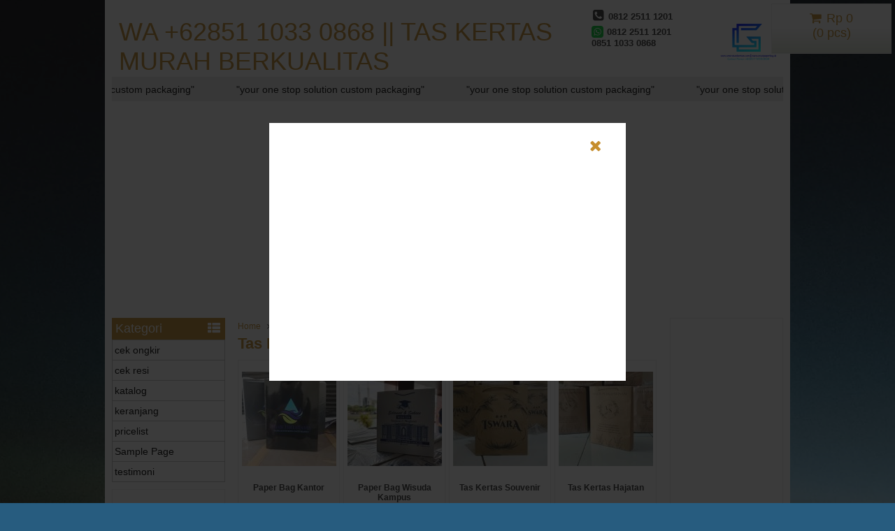

--- FILE ---
content_type: text/html; charset=UTF-8
request_url: https://www.centrataskertas.com/tag/tas-kertas-semarang/
body_size: 19505
content:
<!DOCTYPE html>
<!--[if IE]>
<script src="http://html5shiv.googlecode.com/svn/trunk/html5.js"></script>
<![endif]-->
<head>
<meta charset="utf-8">

<link rel="profile" href="http://gmpg.org/xfn/11" />
<link rel="pingback" href="https://www.centrataskertas.com/xmlrpc.php" />
	<style>img:is([sizes="auto" i], [sizes^="auto," i]) { contain-intrinsic-size: 3000px 1500px }</style>
	
		<!-- All in One SEO 4.7.5.1 - aioseo.com -->
		<title>tas kertas semarang - WA +62851 1033 0868 || tas kertas murah berkualitas</title>
		<meta name="robots" content="max-image-preview:large" />
		<meta name="google-site-verification" content="do_cFI7_111Dtx8DfMLNz150sFNngzKrwp6m8IQlYss" />
		<link rel="canonical" href="https://www.centrataskertas.com/tag/tas-kertas-semarang/" />
		<link rel="next" href="https://www.centrataskertas.com/tag/tas-kertas-semarang/page/2/" />
		<meta name="generator" content="All in One SEO (AIOSEO) 4.7.5.1" />
		<script type="application/ld+json" class="aioseo-schema">
			{"@context":"https:\/\/schema.org","@graph":[{"@type":"BreadcrumbList","@id":"https:\/\/www.centrataskertas.com\/tag\/tas-kertas-semarang\/#breadcrumblist","itemListElement":[{"@type":"ListItem","@id":"https:\/\/www.centrataskertas.com\/#listItem","position":1,"name":"Beranda","item":"https:\/\/www.centrataskertas.com\/","nextItem":"https:\/\/www.centrataskertas.com\/tag\/tas-kertas-semarang\/#listItem"},{"@type":"ListItem","@id":"https:\/\/www.centrataskertas.com\/tag\/tas-kertas-semarang\/#listItem","position":2,"name":"tas kertas semarang","previousItem":"https:\/\/www.centrataskertas.com\/#listItem"}]},{"@type":"CollectionPage","@id":"https:\/\/www.centrataskertas.com\/tag\/tas-kertas-semarang\/#collectionpage","url":"https:\/\/www.centrataskertas.com\/tag\/tas-kertas-semarang\/","name":"tas kertas semarang - WA +62851 1033 0868 || tas kertas murah berkualitas","inLanguage":"id-ID","isPartOf":{"@id":"https:\/\/www.centrataskertas.com\/#website"},"breadcrumb":{"@id":"https:\/\/www.centrataskertas.com\/tag\/tas-kertas-semarang\/#breadcrumblist"}},{"@type":"Person","@id":"https:\/\/www.centrataskertas.com\/#person","name":"admin","image":{"@type":"ImageObject","@id":"https:\/\/www.centrataskertas.com\/tag\/tas-kertas-semarang\/#personImage","url":"https:\/\/secure.gravatar.com\/avatar\/cc1cc52e52890692a6dac659c23a9045?s=96&d=mm&r=g","width":96,"height":96,"caption":"admin"}},{"@type":"WebSite","@id":"https:\/\/www.centrataskertas.com\/#website","url":"https:\/\/www.centrataskertas.com\/","name":"WA +62851 1033 0868 || tas kertas murah berkualitas","description":"Harga terjangkau kualitas baik","inLanguage":"id-ID","publisher":{"@id":"https:\/\/www.centrataskertas.com\/#person"}}]}
		</script>
		<!-- All in One SEO -->

		<link rel="Shortcut Icon" href="https://www.centrataskertas.com/wp-content/themes/wptoko/images/favicon.ico" type="image/x-icon" />
		<link rel='dns-prefetch' href='//www.googletagmanager.com' />
<link rel='dns-prefetch' href='//pagead2.googlesyndication.com' />
<link rel='dns-prefetch' href='//fundingchoicesmessages.google.com' />
		<!-- This site uses the Google Analytics by MonsterInsights plugin v9.11.1 - Using Analytics tracking - https://www.monsterinsights.com/ -->
							<script src="//www.googletagmanager.com/gtag/js?id=G-Q092BZWP1J"  data-cfasync="false" data-wpfc-render="false" type="text/javascript" async></script>
			<script data-cfasync="false" data-wpfc-render="false" type="text/javascript">
				var mi_version = '9.11.1';
				var mi_track_user = true;
				var mi_no_track_reason = '';
								var MonsterInsightsDefaultLocations = {"page_location":"https:\/\/www.centrataskertas.com\/tag\/tas-kertas-semarang\/"};
								if ( typeof MonsterInsightsPrivacyGuardFilter === 'function' ) {
					var MonsterInsightsLocations = (typeof MonsterInsightsExcludeQuery === 'object') ? MonsterInsightsPrivacyGuardFilter( MonsterInsightsExcludeQuery ) : MonsterInsightsPrivacyGuardFilter( MonsterInsightsDefaultLocations );
				} else {
					var MonsterInsightsLocations = (typeof MonsterInsightsExcludeQuery === 'object') ? MonsterInsightsExcludeQuery : MonsterInsightsDefaultLocations;
				}

								var disableStrs = [
										'ga-disable-G-Q092BZWP1J',
									];

				/* Function to detect opted out users */
				function __gtagTrackerIsOptedOut() {
					for (var index = 0; index < disableStrs.length; index++) {
						if (document.cookie.indexOf(disableStrs[index] + '=true') > -1) {
							return true;
						}
					}

					return false;
				}

				/* Disable tracking if the opt-out cookie exists. */
				if (__gtagTrackerIsOptedOut()) {
					for (var index = 0; index < disableStrs.length; index++) {
						window[disableStrs[index]] = true;
					}
				}

				/* Opt-out function */
				function __gtagTrackerOptout() {
					for (var index = 0; index < disableStrs.length; index++) {
						document.cookie = disableStrs[index] + '=true; expires=Thu, 31 Dec 2099 23:59:59 UTC; path=/';
						window[disableStrs[index]] = true;
					}
				}

				if ('undefined' === typeof gaOptout) {
					function gaOptout() {
						__gtagTrackerOptout();
					}
				}
								window.dataLayer = window.dataLayer || [];

				window.MonsterInsightsDualTracker = {
					helpers: {},
					trackers: {},
				};
				if (mi_track_user) {
					function __gtagDataLayer() {
						dataLayer.push(arguments);
					}

					function __gtagTracker(type, name, parameters) {
						if (!parameters) {
							parameters = {};
						}

						if (parameters.send_to) {
							__gtagDataLayer.apply(null, arguments);
							return;
						}

						if (type === 'event') {
														parameters.send_to = monsterinsights_frontend.v4_id;
							var hookName = name;
							if (typeof parameters['event_category'] !== 'undefined') {
								hookName = parameters['event_category'] + ':' + name;
							}

							if (typeof MonsterInsightsDualTracker.trackers[hookName] !== 'undefined') {
								MonsterInsightsDualTracker.trackers[hookName](parameters);
							} else {
								__gtagDataLayer('event', name, parameters);
							}
							
						} else {
							__gtagDataLayer.apply(null, arguments);
						}
					}

					__gtagTracker('js', new Date());
					__gtagTracker('set', {
						'developer_id.dZGIzZG': true,
											});
					if ( MonsterInsightsLocations.page_location ) {
						__gtagTracker('set', MonsterInsightsLocations);
					}
										__gtagTracker('config', 'G-Q092BZWP1J', {"forceSSL":"true","link_attribution":"true"} );
										window.gtag = __gtagTracker;										(function () {
						/* https://developers.google.com/analytics/devguides/collection/analyticsjs/ */
						/* ga and __gaTracker compatibility shim. */
						var noopfn = function () {
							return null;
						};
						var newtracker = function () {
							return new Tracker();
						};
						var Tracker = function () {
							return null;
						};
						var p = Tracker.prototype;
						p.get = noopfn;
						p.set = noopfn;
						p.send = function () {
							var args = Array.prototype.slice.call(arguments);
							args.unshift('send');
							__gaTracker.apply(null, args);
						};
						var __gaTracker = function () {
							var len = arguments.length;
							if (len === 0) {
								return;
							}
							var f = arguments[len - 1];
							if (typeof f !== 'object' || f === null || typeof f.hitCallback !== 'function') {
								if ('send' === arguments[0]) {
									var hitConverted, hitObject = false, action;
									if ('event' === arguments[1]) {
										if ('undefined' !== typeof arguments[3]) {
											hitObject = {
												'eventAction': arguments[3],
												'eventCategory': arguments[2],
												'eventLabel': arguments[4],
												'value': arguments[5] ? arguments[5] : 1,
											}
										}
									}
									if ('pageview' === arguments[1]) {
										if ('undefined' !== typeof arguments[2]) {
											hitObject = {
												'eventAction': 'page_view',
												'page_path': arguments[2],
											}
										}
									}
									if (typeof arguments[2] === 'object') {
										hitObject = arguments[2];
									}
									if (typeof arguments[5] === 'object') {
										Object.assign(hitObject, arguments[5]);
									}
									if ('undefined' !== typeof arguments[1].hitType) {
										hitObject = arguments[1];
										if ('pageview' === hitObject.hitType) {
											hitObject.eventAction = 'page_view';
										}
									}
									if (hitObject) {
										action = 'timing' === arguments[1].hitType ? 'timing_complete' : hitObject.eventAction;
										hitConverted = mapArgs(hitObject);
										__gtagTracker('event', action, hitConverted);
									}
								}
								return;
							}

							function mapArgs(args) {
								var arg, hit = {};
								var gaMap = {
									'eventCategory': 'event_category',
									'eventAction': 'event_action',
									'eventLabel': 'event_label',
									'eventValue': 'event_value',
									'nonInteraction': 'non_interaction',
									'timingCategory': 'event_category',
									'timingVar': 'name',
									'timingValue': 'value',
									'timingLabel': 'event_label',
									'page': 'page_path',
									'location': 'page_location',
									'title': 'page_title',
									'referrer' : 'page_referrer',
								};
								for (arg in args) {
																		if (!(!args.hasOwnProperty(arg) || !gaMap.hasOwnProperty(arg))) {
										hit[gaMap[arg]] = args[arg];
									} else {
										hit[arg] = args[arg];
									}
								}
								return hit;
							}

							try {
								f.hitCallback();
							} catch (ex) {
							}
						};
						__gaTracker.create = newtracker;
						__gaTracker.getByName = newtracker;
						__gaTracker.getAll = function () {
							return [];
						};
						__gaTracker.remove = noopfn;
						__gaTracker.loaded = true;
						window['__gaTracker'] = __gaTracker;
					})();
									} else {
										console.log("");
					(function () {
						function __gtagTracker() {
							return null;
						}

						window['__gtagTracker'] = __gtagTracker;
						window['gtag'] = __gtagTracker;
					})();
									}
			</script>
							<!-- / Google Analytics by MonsterInsights -->
		<script type="text/javascript">
/* <![CDATA[ */
window._wpemojiSettings = {"baseUrl":"https:\/\/s.w.org\/images\/core\/emoji\/15.0.3\/72x72\/","ext":".png","svgUrl":"https:\/\/s.w.org\/images\/core\/emoji\/15.0.3\/svg\/","svgExt":".svg","source":{"concatemoji":"https:\/\/www.centrataskertas.com\/wp-includes\/js\/wp-emoji-release.min.js"}};
/*! This file is auto-generated */
!function(i,n){var o,s,e;function c(e){try{var t={supportTests:e,timestamp:(new Date).valueOf()};sessionStorage.setItem(o,JSON.stringify(t))}catch(e){}}function p(e,t,n){e.clearRect(0,0,e.canvas.width,e.canvas.height),e.fillText(t,0,0);var t=new Uint32Array(e.getImageData(0,0,e.canvas.width,e.canvas.height).data),r=(e.clearRect(0,0,e.canvas.width,e.canvas.height),e.fillText(n,0,0),new Uint32Array(e.getImageData(0,0,e.canvas.width,e.canvas.height).data));return t.every(function(e,t){return e===r[t]})}function u(e,t,n){switch(t){case"flag":return n(e,"\ud83c\udff3\ufe0f\u200d\u26a7\ufe0f","\ud83c\udff3\ufe0f\u200b\u26a7\ufe0f")?!1:!n(e,"\ud83c\uddfa\ud83c\uddf3","\ud83c\uddfa\u200b\ud83c\uddf3")&&!n(e,"\ud83c\udff4\udb40\udc67\udb40\udc62\udb40\udc65\udb40\udc6e\udb40\udc67\udb40\udc7f","\ud83c\udff4\u200b\udb40\udc67\u200b\udb40\udc62\u200b\udb40\udc65\u200b\udb40\udc6e\u200b\udb40\udc67\u200b\udb40\udc7f");case"emoji":return!n(e,"\ud83d\udc26\u200d\u2b1b","\ud83d\udc26\u200b\u2b1b")}return!1}function f(e,t,n){var r="undefined"!=typeof WorkerGlobalScope&&self instanceof WorkerGlobalScope?new OffscreenCanvas(300,150):i.createElement("canvas"),a=r.getContext("2d",{willReadFrequently:!0}),o=(a.textBaseline="top",a.font="600 32px Arial",{});return e.forEach(function(e){o[e]=t(a,e,n)}),o}function t(e){var t=i.createElement("script");t.src=e,t.defer=!0,i.head.appendChild(t)}"undefined"!=typeof Promise&&(o="wpEmojiSettingsSupports",s=["flag","emoji"],n.supports={everything:!0,everythingExceptFlag:!0},e=new Promise(function(e){i.addEventListener("DOMContentLoaded",e,{once:!0})}),new Promise(function(t){var n=function(){try{var e=JSON.parse(sessionStorage.getItem(o));if("object"==typeof e&&"number"==typeof e.timestamp&&(new Date).valueOf()<e.timestamp+604800&&"object"==typeof e.supportTests)return e.supportTests}catch(e){}return null}();if(!n){if("undefined"!=typeof Worker&&"undefined"!=typeof OffscreenCanvas&&"undefined"!=typeof URL&&URL.createObjectURL&&"undefined"!=typeof Blob)try{var e="postMessage("+f.toString()+"("+[JSON.stringify(s),u.toString(),p.toString()].join(",")+"));",r=new Blob([e],{type:"text/javascript"}),a=new Worker(URL.createObjectURL(r),{name:"wpTestEmojiSupports"});return void(a.onmessage=function(e){c(n=e.data),a.terminate(),t(n)})}catch(e){}c(n=f(s,u,p))}t(n)}).then(function(e){for(var t in e)n.supports[t]=e[t],n.supports.everything=n.supports.everything&&n.supports[t],"flag"!==t&&(n.supports.everythingExceptFlag=n.supports.everythingExceptFlag&&n.supports[t]);n.supports.everythingExceptFlag=n.supports.everythingExceptFlag&&!n.supports.flag,n.DOMReady=!1,n.readyCallback=function(){n.DOMReady=!0}}).then(function(){return e}).then(function(){var e;n.supports.everything||(n.readyCallback(),(e=n.source||{}).concatemoji?t(e.concatemoji):e.wpemoji&&e.twemoji&&(t(e.twemoji),t(e.wpemoji)))}))}((window,document),window._wpemojiSettings);
/* ]]> */
</script>
<style id='wp-emoji-styles-inline-css' type='text/css'>

	img.wp-smiley, img.emoji {
		display: inline !important;
		border: none !important;
		box-shadow: none !important;
		height: 1em !important;
		width: 1em !important;
		margin: 0 0.07em !important;
		vertical-align: -0.1em !important;
		background: none !important;
		padding: 0 !important;
	}
</style>
<link rel='stylesheet' id='wp-block-library-css' href='https://www.centrataskertas.com/wp-includes/css/dist/block-library/style.min.css' type='text/css' media='all' />
<style id='classic-theme-styles-inline-css' type='text/css'>
/*! This file is auto-generated */
.wp-block-button__link{color:#fff;background-color:#32373c;border-radius:9999px;box-shadow:none;text-decoration:none;padding:calc(.667em + 2px) calc(1.333em + 2px);font-size:1.125em}.wp-block-file__button{background:#32373c;color:#fff;text-decoration:none}
</style>
<style id='global-styles-inline-css' type='text/css'>
:root{--wp--preset--aspect-ratio--square: 1;--wp--preset--aspect-ratio--4-3: 4/3;--wp--preset--aspect-ratio--3-4: 3/4;--wp--preset--aspect-ratio--3-2: 3/2;--wp--preset--aspect-ratio--2-3: 2/3;--wp--preset--aspect-ratio--16-9: 16/9;--wp--preset--aspect-ratio--9-16: 9/16;--wp--preset--color--black: #000000;--wp--preset--color--cyan-bluish-gray: #abb8c3;--wp--preset--color--white: #ffffff;--wp--preset--color--pale-pink: #f78da7;--wp--preset--color--vivid-red: #cf2e2e;--wp--preset--color--luminous-vivid-orange: #ff6900;--wp--preset--color--luminous-vivid-amber: #fcb900;--wp--preset--color--light-green-cyan: #7bdcb5;--wp--preset--color--vivid-green-cyan: #00d084;--wp--preset--color--pale-cyan-blue: #8ed1fc;--wp--preset--color--vivid-cyan-blue: #0693e3;--wp--preset--color--vivid-purple: #9b51e0;--wp--preset--gradient--vivid-cyan-blue-to-vivid-purple: linear-gradient(135deg,rgba(6,147,227,1) 0%,rgb(155,81,224) 100%);--wp--preset--gradient--light-green-cyan-to-vivid-green-cyan: linear-gradient(135deg,rgb(122,220,180) 0%,rgb(0,208,130) 100%);--wp--preset--gradient--luminous-vivid-amber-to-luminous-vivid-orange: linear-gradient(135deg,rgba(252,185,0,1) 0%,rgba(255,105,0,1) 100%);--wp--preset--gradient--luminous-vivid-orange-to-vivid-red: linear-gradient(135deg,rgba(255,105,0,1) 0%,rgb(207,46,46) 100%);--wp--preset--gradient--very-light-gray-to-cyan-bluish-gray: linear-gradient(135deg,rgb(238,238,238) 0%,rgb(169,184,195) 100%);--wp--preset--gradient--cool-to-warm-spectrum: linear-gradient(135deg,rgb(74,234,220) 0%,rgb(151,120,209) 20%,rgb(207,42,186) 40%,rgb(238,44,130) 60%,rgb(251,105,98) 80%,rgb(254,248,76) 100%);--wp--preset--gradient--blush-light-purple: linear-gradient(135deg,rgb(255,206,236) 0%,rgb(152,150,240) 100%);--wp--preset--gradient--blush-bordeaux: linear-gradient(135deg,rgb(254,205,165) 0%,rgb(254,45,45) 50%,rgb(107,0,62) 100%);--wp--preset--gradient--luminous-dusk: linear-gradient(135deg,rgb(255,203,112) 0%,rgb(199,81,192) 50%,rgb(65,88,208) 100%);--wp--preset--gradient--pale-ocean: linear-gradient(135deg,rgb(255,245,203) 0%,rgb(182,227,212) 50%,rgb(51,167,181) 100%);--wp--preset--gradient--electric-grass: linear-gradient(135deg,rgb(202,248,128) 0%,rgb(113,206,126) 100%);--wp--preset--gradient--midnight: linear-gradient(135deg,rgb(2,3,129) 0%,rgb(40,116,252) 100%);--wp--preset--font-size--small: 13px;--wp--preset--font-size--medium: 20px;--wp--preset--font-size--large: 36px;--wp--preset--font-size--x-large: 42px;--wp--preset--spacing--20: 0.44rem;--wp--preset--spacing--30: 0.67rem;--wp--preset--spacing--40: 1rem;--wp--preset--spacing--50: 1.5rem;--wp--preset--spacing--60: 2.25rem;--wp--preset--spacing--70: 3.38rem;--wp--preset--spacing--80: 5.06rem;--wp--preset--shadow--natural: 6px 6px 9px rgba(0, 0, 0, 0.2);--wp--preset--shadow--deep: 12px 12px 50px rgba(0, 0, 0, 0.4);--wp--preset--shadow--sharp: 6px 6px 0px rgba(0, 0, 0, 0.2);--wp--preset--shadow--outlined: 6px 6px 0px -3px rgba(255, 255, 255, 1), 6px 6px rgba(0, 0, 0, 1);--wp--preset--shadow--crisp: 6px 6px 0px rgba(0, 0, 0, 1);}:where(.is-layout-flex){gap: 0.5em;}:where(.is-layout-grid){gap: 0.5em;}body .is-layout-flex{display: flex;}.is-layout-flex{flex-wrap: wrap;align-items: center;}.is-layout-flex > :is(*, div){margin: 0;}body .is-layout-grid{display: grid;}.is-layout-grid > :is(*, div){margin: 0;}:where(.wp-block-columns.is-layout-flex){gap: 2em;}:where(.wp-block-columns.is-layout-grid){gap: 2em;}:where(.wp-block-post-template.is-layout-flex){gap: 1.25em;}:where(.wp-block-post-template.is-layout-grid){gap: 1.25em;}.has-black-color{color: var(--wp--preset--color--black) !important;}.has-cyan-bluish-gray-color{color: var(--wp--preset--color--cyan-bluish-gray) !important;}.has-white-color{color: var(--wp--preset--color--white) !important;}.has-pale-pink-color{color: var(--wp--preset--color--pale-pink) !important;}.has-vivid-red-color{color: var(--wp--preset--color--vivid-red) !important;}.has-luminous-vivid-orange-color{color: var(--wp--preset--color--luminous-vivid-orange) !important;}.has-luminous-vivid-amber-color{color: var(--wp--preset--color--luminous-vivid-amber) !important;}.has-light-green-cyan-color{color: var(--wp--preset--color--light-green-cyan) !important;}.has-vivid-green-cyan-color{color: var(--wp--preset--color--vivid-green-cyan) !important;}.has-pale-cyan-blue-color{color: var(--wp--preset--color--pale-cyan-blue) !important;}.has-vivid-cyan-blue-color{color: var(--wp--preset--color--vivid-cyan-blue) !important;}.has-vivid-purple-color{color: var(--wp--preset--color--vivid-purple) !important;}.has-black-background-color{background-color: var(--wp--preset--color--black) !important;}.has-cyan-bluish-gray-background-color{background-color: var(--wp--preset--color--cyan-bluish-gray) !important;}.has-white-background-color{background-color: var(--wp--preset--color--white) !important;}.has-pale-pink-background-color{background-color: var(--wp--preset--color--pale-pink) !important;}.has-vivid-red-background-color{background-color: var(--wp--preset--color--vivid-red) !important;}.has-luminous-vivid-orange-background-color{background-color: var(--wp--preset--color--luminous-vivid-orange) !important;}.has-luminous-vivid-amber-background-color{background-color: var(--wp--preset--color--luminous-vivid-amber) !important;}.has-light-green-cyan-background-color{background-color: var(--wp--preset--color--light-green-cyan) !important;}.has-vivid-green-cyan-background-color{background-color: var(--wp--preset--color--vivid-green-cyan) !important;}.has-pale-cyan-blue-background-color{background-color: var(--wp--preset--color--pale-cyan-blue) !important;}.has-vivid-cyan-blue-background-color{background-color: var(--wp--preset--color--vivid-cyan-blue) !important;}.has-vivid-purple-background-color{background-color: var(--wp--preset--color--vivid-purple) !important;}.has-black-border-color{border-color: var(--wp--preset--color--black) !important;}.has-cyan-bluish-gray-border-color{border-color: var(--wp--preset--color--cyan-bluish-gray) !important;}.has-white-border-color{border-color: var(--wp--preset--color--white) !important;}.has-pale-pink-border-color{border-color: var(--wp--preset--color--pale-pink) !important;}.has-vivid-red-border-color{border-color: var(--wp--preset--color--vivid-red) !important;}.has-luminous-vivid-orange-border-color{border-color: var(--wp--preset--color--luminous-vivid-orange) !important;}.has-luminous-vivid-amber-border-color{border-color: var(--wp--preset--color--luminous-vivid-amber) !important;}.has-light-green-cyan-border-color{border-color: var(--wp--preset--color--light-green-cyan) !important;}.has-vivid-green-cyan-border-color{border-color: var(--wp--preset--color--vivid-green-cyan) !important;}.has-pale-cyan-blue-border-color{border-color: var(--wp--preset--color--pale-cyan-blue) !important;}.has-vivid-cyan-blue-border-color{border-color: var(--wp--preset--color--vivid-cyan-blue) !important;}.has-vivid-purple-border-color{border-color: var(--wp--preset--color--vivid-purple) !important;}.has-vivid-cyan-blue-to-vivid-purple-gradient-background{background: var(--wp--preset--gradient--vivid-cyan-blue-to-vivid-purple) !important;}.has-light-green-cyan-to-vivid-green-cyan-gradient-background{background: var(--wp--preset--gradient--light-green-cyan-to-vivid-green-cyan) !important;}.has-luminous-vivid-amber-to-luminous-vivid-orange-gradient-background{background: var(--wp--preset--gradient--luminous-vivid-amber-to-luminous-vivid-orange) !important;}.has-luminous-vivid-orange-to-vivid-red-gradient-background{background: var(--wp--preset--gradient--luminous-vivid-orange-to-vivid-red) !important;}.has-very-light-gray-to-cyan-bluish-gray-gradient-background{background: var(--wp--preset--gradient--very-light-gray-to-cyan-bluish-gray) !important;}.has-cool-to-warm-spectrum-gradient-background{background: var(--wp--preset--gradient--cool-to-warm-spectrum) !important;}.has-blush-light-purple-gradient-background{background: var(--wp--preset--gradient--blush-light-purple) !important;}.has-blush-bordeaux-gradient-background{background: var(--wp--preset--gradient--blush-bordeaux) !important;}.has-luminous-dusk-gradient-background{background: var(--wp--preset--gradient--luminous-dusk) !important;}.has-pale-ocean-gradient-background{background: var(--wp--preset--gradient--pale-ocean) !important;}.has-electric-grass-gradient-background{background: var(--wp--preset--gradient--electric-grass) !important;}.has-midnight-gradient-background{background: var(--wp--preset--gradient--midnight) !important;}.has-small-font-size{font-size: var(--wp--preset--font-size--small) !important;}.has-medium-font-size{font-size: var(--wp--preset--font-size--medium) !important;}.has-large-font-size{font-size: var(--wp--preset--font-size--large) !important;}.has-x-large-font-size{font-size: var(--wp--preset--font-size--x-large) !important;}
:where(.wp-block-post-template.is-layout-flex){gap: 1.25em;}:where(.wp-block-post-template.is-layout-grid){gap: 1.25em;}
:where(.wp-block-columns.is-layout-flex){gap: 2em;}:where(.wp-block-columns.is-layout-grid){gap: 2em;}
:root :where(.wp-block-pullquote){font-size: 1.5em;line-height: 1.6;}
</style>
<link rel='stylesheet' id='vcss-css' href='https://www.centrataskertas.com/wp-content/themes/wptoko/css/v-css.css' type='text/css' media='all' />
<link rel='stylesheet' id='style-css' href='https://www.centrataskertas.com/wp-content/themes/wptoko/style.css' type='text/css' media='all' />
<script type="text/javascript" src="https://www.centrataskertas.com/wp-content/plugins/google-analytics-for-wordpress/assets/js/frontend-gtag.min.js" id="monsterinsights-frontend-script-js" async="async" data-wp-strategy="async"></script>
<script data-cfasync="false" data-wpfc-render="false" type="text/javascript" id='monsterinsights-frontend-script-js-extra'>/* <![CDATA[ */
var monsterinsights_frontend = {"js_events_tracking":"true","download_extensions":"doc,pdf,ppt,zip,xls,docx,pptx,xlsx","inbound_paths":"[{\"path\":\"\\\/go\\\/\",\"label\":\"affiliate\"},{\"path\":\"\\\/recommend\\\/\",\"label\":\"affiliate\"}]","home_url":"https:\/\/www.centrataskertas.com","hash_tracking":"false","v4_id":"G-Q092BZWP1J"};/* ]]> */
</script>

<!-- Potongan tag Google (gtag.js) ditambahkan oleh Site Kit -->

<!-- Potongan Google Ads ditambahkan oleh Site Kit -->

<!-- Snippet Google Analytics telah ditambahkan oleh Site Kit -->
<script type="text/javascript" src="https://www.googletagmanager.com/gtag/js" id="google_gtagjs-js" async></script>
<script type="text/javascript" id="google_gtagjs-js-after">
/* <![CDATA[ */
window.dataLayer = window.dataLayer || [];function gtag(){dataLayer.push(arguments);}
gtag("set","linker",{"domains":["www.centrataskertas.com"]});
gtag("js", new Date());
gtag("set", "developer_id.dZTNiMT", true);
gtag("config", "GT-P3MG8FH");
gtag("config", "AW-0007580867669981");
/* ]]> */
</script>

<!-- Potongan tag Google akhir (gtag.js) ditambahkan oleh Site Kit -->
<link rel="https://api.w.org/" href="https://www.centrataskertas.com/wp-json/" /><link rel="alternate" title="JSON" type="application/json" href="https://www.centrataskertas.com/wp-json/wp/v2/tags/182" /><link rel="EditURI" type="application/rsd+xml" title="RSD" href="https://www.centrataskertas.com/xmlrpc.php?rsd" />
<meta name="generator" content="Site Kit by Google 1.140.0" /><style type="text/css">
body{
margin:0px auto;
padding:0px;
background:url(https://www.centrataskertas.com/wp-content/uploads/IMG20230325221106-scaled.jpg) ;background-repeat:repeat ;background-color:#275c7f ;background-position:top center ;background-attachment:scroll ;}
a{color:#c68e2d;}
h1{	color:#c68e2d;}
h2{color:#c68e2d;}
h3{color:#c68e2d;}
h4{color:#c68e2d;}

.vtr-menu-icon {background-color: #c68e2d;}
.vtr-menu {background-color: #c68e2d;}
.vtr-menu ul {background-color: #c68e2d;}
.wp-pagenavi a:hover{color:#FFFFFF;background-color:#c68e2d;}
.current{color:#FFFFFF;background-color:#c68e2d;}

.sidebar-menu-icon {background-color: #c68e2d;}

.sidebar h4{background-color: #c68e2d;}
.sidebar .box ul li a:hover{ color: #c68e2d; }

.wptoko-harga{ color:#648961; }
.wptoko-title a:hover{
	text-decoration: none;
	color: #c68e2d;
}
.btn{ background-color: #648961; }
.btn:disabled {background: #666;} 
.btn-kiri{background-color: #edb961; }
.btn-kanan{background-color: #648961; }
.button-widget-link{color:#c68e2d;}
.telp-number{color:#c68e2d;}
.tombol-sms{background-color:#c68e2d;}
.tombol-email{background-color:#edb961;}

.vtr-title{color: #c68e2d;}
#status li.active {	background-color:#c68e2d;color: #fff;}
.top-header{background-color:#c68e2d;}
.footer{background-color:#c68e2d;}
</style>
		<script type="text/javascript">
        var templateDirectory = "https://www.centrataskertas.com/wp-content/themes/wptoko";
        var popup_act = "1";
        </script>

<!-- Meta tag Google AdSense ditambahkan oleh Site Kit -->
<meta name="google-adsense-platform-account" content="ca-host-pub-2644536267352236">
<meta name="google-adsense-platform-domain" content="sitekit.withgoogle.com">
<!-- Akhir tag meta Google AdSense yang ditambahkan oleh Site Kit -->

<!-- Snippet Google AdSense telah ditambahkan oleh Site Kit -->
<script type="text/javascript" async="async" src="https://pagead2.googlesyndication.com/pagead/js/adsbygoogle.js?client=ca-pub-0007580867669981&amp;host=ca-host-pub-2644536267352236" crossorigin="anonymous"></script>

<!-- Snippet Google AdSense penutup telah ditambahkan oleh Site Kit -->

<!-- Snippet Google AdSense Ad Blocking Recovery ditambahkan oleh Site Kit -->
<script async src="https://fundingchoicesmessages.google.com/i/pub-0007580867669981?ers=1"></script><script>(function() {function signalGooglefcPresent() {if (!window.frames['googlefcPresent']) {if (document.body) {const iframe = document.createElement('iframe'); iframe.style = 'width: 0; height: 0; border: none; z-index: -1000; left: -1000px; top: -1000px;'; iframe.style.display = 'none'; iframe.name = 'googlefcPresent'; document.body.appendChild(iframe);} else {setTimeout(signalGooglefcPresent, 0);}}}signalGooglefcPresent();})();</script>
<!-- Snippet End Google AdSense Ad Blocking Recovery ditambahkan oleh Site Kit -->

<!-- Snippet Google AdSense Ad Blocking Recovery Error Protection ditambahkan oleh Site Kit -->
<script>(function(){'use strict';function aa(a){var b=0;return function(){return b<a.length?{done:!1,value:a[b++]}:{done:!0}}}var ba=typeof Object.defineProperties=="function"?Object.defineProperty:function(a,b,c){if(a==Array.prototype||a==Object.prototype)return a;a[b]=c.value;return a};
function ca(a){a=["object"==typeof globalThis&&globalThis,a,"object"==typeof window&&window,"object"==typeof self&&self,"object"==typeof global&&global];for(var b=0;b<a.length;++b){var c=a[b];if(c&&c.Math==Math)return c}throw Error("Cannot find global object");}var da=ca(this);function l(a,b){if(b)a:{var c=da;a=a.split(".");for(var d=0;d<a.length-1;d++){var e=a[d];if(!(e in c))break a;c=c[e]}a=a[a.length-1];d=c[a];b=b(d);b!=d&&b!=null&&ba(c,a,{configurable:!0,writable:!0,value:b})}}
function ea(a){return a.raw=a}function n(a){var b=typeof Symbol!="undefined"&&Symbol.iterator&&a[Symbol.iterator];if(b)return b.call(a);if(typeof a.length=="number")return{next:aa(a)};throw Error(String(a)+" is not an iterable or ArrayLike");}function fa(a){for(var b,c=[];!(b=a.next()).done;)c.push(b.value);return c}var ha=typeof Object.create=="function"?Object.create:function(a){function b(){}b.prototype=a;return new b},p;
if(typeof Object.setPrototypeOf=="function")p=Object.setPrototypeOf;else{var q;a:{var ja={a:!0},ka={};try{ka.__proto__=ja;q=ka.a;break a}catch(a){}q=!1}p=q?function(a,b){a.__proto__=b;if(a.__proto__!==b)throw new TypeError(a+" is not extensible");return a}:null}var la=p;
function t(a,b){a.prototype=ha(b.prototype);a.prototype.constructor=a;if(la)la(a,b);else for(var c in b)if(c!="prototype")if(Object.defineProperties){var d=Object.getOwnPropertyDescriptor(b,c);d&&Object.defineProperty(a,c,d)}else a[c]=b[c];a.A=b.prototype}function ma(){for(var a=Number(this),b=[],c=a;c<arguments.length;c++)b[c-a]=arguments[c];return b}l("Object.is",function(a){return a?a:function(b,c){return b===c?b!==0||1/b===1/c:b!==b&&c!==c}});
l("Array.prototype.includes",function(a){return a?a:function(b,c){var d=this;d instanceof String&&(d=String(d));var e=d.length;c=c||0;for(c<0&&(c=Math.max(c+e,0));c<e;c++){var f=d[c];if(f===b||Object.is(f,b))return!0}return!1}});
l("String.prototype.includes",function(a){return a?a:function(b,c){if(this==null)throw new TypeError("The 'this' value for String.prototype.includes must not be null or undefined");if(b instanceof RegExp)throw new TypeError("First argument to String.prototype.includes must not be a regular expression");return this.indexOf(b,c||0)!==-1}});l("Number.MAX_SAFE_INTEGER",function(){return 9007199254740991});
l("Number.isFinite",function(a){return a?a:function(b){return typeof b!=="number"?!1:!isNaN(b)&&b!==Infinity&&b!==-Infinity}});l("Number.isInteger",function(a){return a?a:function(b){return Number.isFinite(b)?b===Math.floor(b):!1}});l("Number.isSafeInteger",function(a){return a?a:function(b){return Number.isInteger(b)&&Math.abs(b)<=Number.MAX_SAFE_INTEGER}});
l("Math.trunc",function(a){return a?a:function(b){b=Number(b);if(isNaN(b)||b===Infinity||b===-Infinity||b===0)return b;var c=Math.floor(Math.abs(b));return b<0?-c:c}});/*

 Copyright The Closure Library Authors.
 SPDX-License-Identifier: Apache-2.0
*/
var u=this||self;function v(a,b){a:{var c=["CLOSURE_FLAGS"];for(var d=u,e=0;e<c.length;e++)if(d=d[c[e]],d==null){c=null;break a}c=d}a=c&&c[a];return a!=null?a:b}function w(a){return a};function na(a){u.setTimeout(function(){throw a;},0)};var oa=v(610401301,!1),pa=v(188588736,!0),qa=v(645172343,v(1,!0));var x,ra=u.navigator;x=ra?ra.userAgentData||null:null;function z(a){return oa?x?x.brands.some(function(b){return(b=b.brand)&&b.indexOf(a)!=-1}):!1:!1}function A(a){var b;a:{if(b=u.navigator)if(b=b.userAgent)break a;b=""}return b.indexOf(a)!=-1};function B(){return oa?!!x&&x.brands.length>0:!1}function C(){return B()?z("Chromium"):(A("Chrome")||A("CriOS"))&&!(B()?0:A("Edge"))||A("Silk")};var sa=B()?!1:A("Trident")||A("MSIE");!A("Android")||C();C();A("Safari")&&(C()||(B()?0:A("Coast"))||(B()?0:A("Opera"))||(B()?0:A("Edge"))||(B()?z("Microsoft Edge"):A("Edg/"))||B()&&z("Opera"));var ta={},D=null;var ua=typeof Uint8Array!=="undefined",va=!sa&&typeof btoa==="function";var wa;function E(){return typeof BigInt==="function"};var F=typeof Symbol==="function"&&typeof Symbol()==="symbol";function xa(a){return typeof Symbol==="function"&&typeof Symbol()==="symbol"?Symbol():a}var G=xa(),ya=xa("2ex");var za=F?function(a,b){a[G]|=b}:function(a,b){a.g!==void 0?a.g|=b:Object.defineProperties(a,{g:{value:b,configurable:!0,writable:!0,enumerable:!1}})},H=F?function(a){return a[G]|0}:function(a){return a.g|0},I=F?function(a){return a[G]}:function(a){return a.g},J=F?function(a,b){a[G]=b}:function(a,b){a.g!==void 0?a.g=b:Object.defineProperties(a,{g:{value:b,configurable:!0,writable:!0,enumerable:!1}})};function Aa(a,b){J(b,(a|0)&-14591)}function Ba(a,b){J(b,(a|34)&-14557)};var K={},Ca={};function Da(a){return!(!a||typeof a!=="object"||a.g!==Ca)}function Ea(a){return a!==null&&typeof a==="object"&&!Array.isArray(a)&&a.constructor===Object}function L(a,b,c){if(!Array.isArray(a)||a.length)return!1;var d=H(a);if(d&1)return!0;if(!(b&&(Array.isArray(b)?b.includes(c):b.has(c))))return!1;J(a,d|1);return!0};var M=0,N=0;function Fa(a){var b=a>>>0;M=b;N=(a-b)/4294967296>>>0}function Ga(a){if(a<0){Fa(-a);var b=n(Ha(M,N));a=b.next().value;b=b.next().value;M=a>>>0;N=b>>>0}else Fa(a)}function Ia(a,b){b>>>=0;a>>>=0;if(b<=2097151)var c=""+(4294967296*b+a);else E()?c=""+(BigInt(b)<<BigInt(32)|BigInt(a)):(c=(a>>>24|b<<8)&16777215,b=b>>16&65535,a=(a&16777215)+c*6777216+b*6710656,c+=b*8147497,b*=2,a>=1E7&&(c+=a/1E7>>>0,a%=1E7),c>=1E7&&(b+=c/1E7>>>0,c%=1E7),c=b+Ja(c)+Ja(a));return c}
function Ja(a){a=String(a);return"0000000".slice(a.length)+a}function Ha(a,b){b=~b;a?a=~a+1:b+=1;return[a,b]};var Ka=/^-?([1-9][0-9]*|0)(\.[0-9]+)?$/;var O;function La(a,b){O=b;a=new a(b);O=void 0;return a}
function P(a,b,c){a==null&&(a=O);O=void 0;if(a==null){var d=96;c?(a=[c],d|=512):a=[];b&&(d=d&-16760833|(b&1023)<<14)}else{if(!Array.isArray(a))throw Error("narr");d=H(a);if(d&2048)throw Error("farr");if(d&64)return a;d|=64;if(c&&(d|=512,c!==a[0]))throw Error("mid");a:{c=a;var e=c.length;if(e){var f=e-1;if(Ea(c[f])){d|=256;b=f-(+!!(d&512)-1);if(b>=1024)throw Error("pvtlmt");d=d&-16760833|(b&1023)<<14;break a}}if(b){b=Math.max(b,e-(+!!(d&512)-1));if(b>1024)throw Error("spvt");d=d&-16760833|(b&1023)<<
14}}}J(a,d);return a};function Ma(a){switch(typeof a){case "number":return isFinite(a)?a:String(a);case "boolean":return a?1:0;case "object":if(a)if(Array.isArray(a)){if(L(a,void 0,0))return}else if(ua&&a!=null&&a instanceof Uint8Array){if(va){for(var b="",c=0,d=a.length-10240;c<d;)b+=String.fromCharCode.apply(null,a.subarray(c,c+=10240));b+=String.fromCharCode.apply(null,c?a.subarray(c):a);a=btoa(b)}else{b===void 0&&(b=0);if(!D){D={};c="ABCDEFGHIJKLMNOPQRSTUVWXYZabcdefghijklmnopqrstuvwxyz0123456789".split("");d=["+/=",
"+/","-_=","-_.","-_"];for(var e=0;e<5;e++){var f=c.concat(d[e].split(""));ta[e]=f;for(var g=0;g<f.length;g++){var h=f[g];D[h]===void 0&&(D[h]=g)}}}b=ta[b];c=Array(Math.floor(a.length/3));d=b[64]||"";for(e=f=0;f<a.length-2;f+=3){var k=a[f],m=a[f+1];h=a[f+2];g=b[k>>2];k=b[(k&3)<<4|m>>4];m=b[(m&15)<<2|h>>6];h=b[h&63];c[e++]=g+k+m+h}g=0;h=d;switch(a.length-f){case 2:g=a[f+1],h=b[(g&15)<<2]||d;case 1:a=a[f],c[e]=b[a>>2]+b[(a&3)<<4|g>>4]+h+d}a=c.join("")}return a}}return a};function Na(a,b,c){a=Array.prototype.slice.call(a);var d=a.length,e=b&256?a[d-1]:void 0;d+=e?-1:0;for(b=b&512?1:0;b<d;b++)a[b]=c(a[b]);if(e){b=a[b]={};for(var f in e)Object.prototype.hasOwnProperty.call(e,f)&&(b[f]=c(e[f]))}return a}function Oa(a,b,c,d,e){if(a!=null){if(Array.isArray(a))a=L(a,void 0,0)?void 0:e&&H(a)&2?a:Pa(a,b,c,d!==void 0,e);else if(Ea(a)){var f={},g;for(g in a)Object.prototype.hasOwnProperty.call(a,g)&&(f[g]=Oa(a[g],b,c,d,e));a=f}else a=b(a,d);return a}}
function Pa(a,b,c,d,e){var f=d||c?H(a):0;d=d?!!(f&32):void 0;a=Array.prototype.slice.call(a);for(var g=0;g<a.length;g++)a[g]=Oa(a[g],b,c,d,e);c&&c(f,a);return a}function Qa(a){return a.s===K?a.toJSON():Ma(a)};function Ra(a,b,c){c=c===void 0?Ba:c;if(a!=null){if(ua&&a instanceof Uint8Array)return b?a:new Uint8Array(a);if(Array.isArray(a)){var d=H(a);if(d&2)return a;b&&(b=d===0||!!(d&32)&&!(d&64||!(d&16)));return b?(J(a,(d|34)&-12293),a):Pa(a,Ra,d&4?Ba:c,!0,!0)}a.s===K&&(c=a.h,d=I(c),a=d&2?a:La(a.constructor,Sa(c,d,!0)));return a}}function Sa(a,b,c){var d=c||b&2?Ba:Aa,e=!!(b&32);a=Na(a,b,function(f){return Ra(f,e,d)});za(a,32|(c?2:0));return a};function Ta(a,b){a=a.h;return Ua(a,I(a),b)}function Va(a,b,c,d){b=d+(+!!(b&512)-1);if(!(b<0||b>=a.length||b>=c))return a[b]}
function Ua(a,b,c,d){if(c===-1)return null;var e=b>>14&1023||536870912;if(c>=e){if(b&256)return a[a.length-1][c]}else{var f=a.length;if(d&&b&256&&(d=a[f-1][c],d!=null)){if(Va(a,b,e,c)&&ya!=null){var g;a=(g=wa)!=null?g:wa={};g=a[ya]||0;g>=4||(a[ya]=g+1,g=Error(),g.__closure__error__context__984382||(g.__closure__error__context__984382={}),g.__closure__error__context__984382.severity="incident",na(g))}return d}return Va(a,b,e,c)}}
function Wa(a,b,c,d,e){var f=b>>14&1023||536870912;if(c>=f||e&&!qa){var g=b;if(b&256)e=a[a.length-1];else{if(d==null)return;e=a[f+(+!!(b&512)-1)]={};g|=256}e[c]=d;c<f&&(a[c+(+!!(b&512)-1)]=void 0);g!==b&&J(a,g)}else a[c+(+!!(b&512)-1)]=d,b&256&&(a=a[a.length-1],c in a&&delete a[c])}
function Xa(a,b){var c=Ya;var d=d===void 0?!1:d;var e=a.h;var f=I(e),g=Ua(e,f,b,d);if(g!=null&&typeof g==="object"&&g.s===K)c=g;else if(Array.isArray(g)){var h=H(g),k=h;k===0&&(k|=f&32);k|=f&2;k!==h&&J(g,k);c=new c(g)}else c=void 0;c!==g&&c!=null&&Wa(e,f,b,c,d);e=c;if(e==null)return e;a=a.h;f=I(a);f&2||(g=e,c=g.h,h=I(c),g=h&2?La(g.constructor,Sa(c,h,!1)):g,g!==e&&(e=g,Wa(a,f,b,e,d)));return e}function Za(a,b){a=Ta(a,b);return a==null||typeof a==="string"?a:void 0}
function $a(a,b){var c=c===void 0?0:c;a=Ta(a,b);if(a!=null)if(b=typeof a,b==="number"?Number.isFinite(a):b!=="string"?0:Ka.test(a))if(typeof a==="number"){if(a=Math.trunc(a),!Number.isSafeInteger(a)){Ga(a);b=M;var d=N;if(a=d&2147483648)b=~b+1>>>0,d=~d>>>0,b==0&&(d=d+1>>>0);b=d*4294967296+(b>>>0);a=a?-b:b}}else if(b=Math.trunc(Number(a)),Number.isSafeInteger(b))a=String(b);else{if(b=a.indexOf("."),b!==-1&&(a=a.substring(0,b)),!(a[0]==="-"?a.length<20||a.length===20&&Number(a.substring(0,7))>-922337:
a.length<19||a.length===19&&Number(a.substring(0,6))<922337)){if(a.length<16)Ga(Number(a));else if(E())a=BigInt(a),M=Number(a&BigInt(4294967295))>>>0,N=Number(a>>BigInt(32)&BigInt(4294967295));else{b=+(a[0]==="-");N=M=0;d=a.length;for(var e=b,f=(d-b)%6+b;f<=d;e=f,f+=6)e=Number(a.slice(e,f)),N*=1E6,M=M*1E6+e,M>=4294967296&&(N+=Math.trunc(M/4294967296),N>>>=0,M>>>=0);b&&(b=n(Ha(M,N)),a=b.next().value,b=b.next().value,M=a,N=b)}a=M;b=N;b&2147483648?E()?a=""+(BigInt(b|0)<<BigInt(32)|BigInt(a>>>0)):(b=
n(Ha(a,b)),a=b.next().value,b=b.next().value,a="-"+Ia(a,b)):a=Ia(a,b)}}else a=void 0;return a!=null?a:c}function R(a,b){var c=c===void 0?"":c;a=Za(a,b);return a!=null?a:c};var S;function T(a,b,c){this.h=P(a,b,c)}T.prototype.toJSON=function(){return ab(this)};T.prototype.s=K;T.prototype.toString=function(){try{return S=!0,ab(this).toString()}finally{S=!1}};
function ab(a){var b=S?a.h:Pa(a.h,Qa,void 0,void 0,!1);var c=!S;var d=pa?void 0:a.constructor.v;var e=I(c?a.h:b);if(a=b.length){var f=b[a-1],g=Ea(f);g?a--:f=void 0;e=+!!(e&512)-1;var h=b;if(g){b:{var k=f;var m={};g=!1;if(k)for(var r in k)if(Object.prototype.hasOwnProperty.call(k,r))if(isNaN(+r))m[r]=k[r];else{var y=k[r];Array.isArray(y)&&(L(y,d,+r)||Da(y)&&y.size===0)&&(y=null);y==null&&(g=!0);y!=null&&(m[r]=y)}if(g){for(var Q in m)break b;m=null}else m=k}k=m==null?f!=null:m!==f}for(var ia;a>0;a--){Q=
a-1;r=h[Q];Q-=e;if(!(r==null||L(r,d,Q)||Da(r)&&r.size===0))break;ia=!0}if(h!==b||k||ia){if(!c)h=Array.prototype.slice.call(h,0,a);else if(ia||k||m)h.length=a;m&&h.push(m)}b=h}return b};function bb(a){return function(b){if(b==null||b=="")b=new a;else{b=JSON.parse(b);if(!Array.isArray(b))throw Error("dnarr");za(b,32);b=La(a,b)}return b}};function cb(a){this.h=P(a)}t(cb,T);var db=bb(cb);var U;function V(a){this.g=a}V.prototype.toString=function(){return this.g+""};var eb={};function fb(a){if(U===void 0){var b=null;var c=u.trustedTypes;if(c&&c.createPolicy){try{b=c.createPolicy("goog#html",{createHTML:w,createScript:w,createScriptURL:w})}catch(d){u.console&&u.console.error(d.message)}U=b}else U=b}a=(b=U)?b.createScriptURL(a):a;return new V(a,eb)};/*

 SPDX-License-Identifier: Apache-2.0
*/
function gb(a){var b=ma.apply(1,arguments);if(b.length===0)return fb(a[0]);for(var c=a[0],d=0;d<b.length;d++)c+=encodeURIComponent(b[d])+a[d+1];return fb(c)};function hb(a,b){a.src=b instanceof V&&b.constructor===V?b.g:"type_error:TrustedResourceUrl";var c,d;(c=(b=(d=(c=(a.ownerDocument&&a.ownerDocument.defaultView||window).document).querySelector)==null?void 0:d.call(c,"script[nonce]"))?b.nonce||b.getAttribute("nonce")||"":"")&&a.setAttribute("nonce",c)};function ib(){return Math.floor(Math.random()*2147483648).toString(36)+Math.abs(Math.floor(Math.random()*2147483648)^Date.now()).toString(36)};function jb(a,b){b=String(b);a.contentType==="application/xhtml+xml"&&(b=b.toLowerCase());return a.createElement(b)}function kb(a){this.g=a||u.document||document};function lb(a){a=a===void 0?document:a;return a.createElement("script")};function mb(a,b,c,d,e,f){try{var g=a.g,h=lb(g);h.async=!0;hb(h,b);g.head.appendChild(h);h.addEventListener("load",function(){e();d&&g.head.removeChild(h)});h.addEventListener("error",function(){c>0?mb(a,b,c-1,d,e,f):(d&&g.head.removeChild(h),f())})}catch(k){f()}};var nb=u.atob("aHR0cHM6Ly93d3cuZ3N0YXRpYy5jb20vaW1hZ2VzL2ljb25zL21hdGVyaWFsL3N5c3RlbS8xeC93YXJuaW5nX2FtYmVyXzI0ZHAucG5n"),ob=u.atob("WW91IGFyZSBzZWVpbmcgdGhpcyBtZXNzYWdlIGJlY2F1c2UgYWQgb3Igc2NyaXB0IGJsb2NraW5nIHNvZnR3YXJlIGlzIGludGVyZmVyaW5nIHdpdGggdGhpcyBwYWdlLg=="),pb=u.atob("RGlzYWJsZSBhbnkgYWQgb3Igc2NyaXB0IGJsb2NraW5nIHNvZnR3YXJlLCB0aGVuIHJlbG9hZCB0aGlzIHBhZ2Uu");function qb(a,b,c){this.i=a;this.u=b;this.o=c;this.g=null;this.j=[];this.m=!1;this.l=new kb(this.i)}
function rb(a){if(a.i.body&&!a.m){var b=function(){sb(a);u.setTimeout(function(){tb(a,3)},50)};mb(a.l,a.u,2,!0,function(){u[a.o]||b()},b);a.m=!0}}
function sb(a){for(var b=W(1,5),c=0;c<b;c++){var d=X(a);a.i.body.appendChild(d);a.j.push(d)}b=X(a);b.style.bottom="0";b.style.left="0";b.style.position="fixed";b.style.width=W(100,110).toString()+"%";b.style.zIndex=W(2147483544,2147483644).toString();b.style.backgroundColor=ub(249,259,242,252,219,229);b.style.boxShadow="0 0 12px #888";b.style.color=ub(0,10,0,10,0,10);b.style.display="flex";b.style.justifyContent="center";b.style.fontFamily="Roboto, Arial";c=X(a);c.style.width=W(80,85).toString()+
"%";c.style.maxWidth=W(750,775).toString()+"px";c.style.margin="24px";c.style.display="flex";c.style.alignItems="flex-start";c.style.justifyContent="center";d=jb(a.l.g,"IMG");d.className=ib();d.src=nb;d.alt="Warning icon";d.style.height="24px";d.style.width="24px";d.style.paddingRight="16px";var e=X(a),f=X(a);f.style.fontWeight="bold";f.textContent=ob;var g=X(a);g.textContent=pb;Y(a,e,f);Y(a,e,g);Y(a,c,d);Y(a,c,e);Y(a,b,c);a.g=b;a.i.body.appendChild(a.g);b=W(1,5);for(c=0;c<b;c++)d=X(a),a.i.body.appendChild(d),
a.j.push(d)}function Y(a,b,c){for(var d=W(1,5),e=0;e<d;e++){var f=X(a);b.appendChild(f)}b.appendChild(c);c=W(1,5);for(d=0;d<c;d++)e=X(a),b.appendChild(e)}function W(a,b){return Math.floor(a+Math.random()*(b-a))}function ub(a,b,c,d,e,f){return"rgb("+W(Math.max(a,0),Math.min(b,255)).toString()+","+W(Math.max(c,0),Math.min(d,255)).toString()+","+W(Math.max(e,0),Math.min(f,255)).toString()+")"}function X(a){a=jb(a.l.g,"DIV");a.className=ib();return a}
function tb(a,b){b<=0||a.g!=null&&a.g.offsetHeight!==0&&a.g.offsetWidth!==0||(vb(a),sb(a),u.setTimeout(function(){tb(a,b-1)},50))}function vb(a){for(var b=n(a.j),c=b.next();!c.done;c=b.next())(c=c.value)&&c.parentNode&&c.parentNode.removeChild(c);a.j=[];(b=a.g)&&b.parentNode&&b.parentNode.removeChild(b);a.g=null};function wb(a,b,c,d,e){function f(k){document.body?g(document.body):k>0?u.setTimeout(function(){f(k-1)},e):b()}function g(k){k.appendChild(h);u.setTimeout(function(){h?(h.offsetHeight!==0&&h.offsetWidth!==0?b():a(),h.parentNode&&h.parentNode.removeChild(h)):a()},d)}var h=xb(c);f(3)}function xb(a){var b=document.createElement("div");b.className=a;b.style.width="1px";b.style.height="1px";b.style.position="absolute";b.style.left="-10000px";b.style.top="-10000px";b.style.zIndex="-10000";return b};function Ya(a){this.h=P(a)}t(Ya,T);function yb(a){this.h=P(a)}t(yb,T);var zb=bb(yb);function Ab(a){if(!a)return null;a=Za(a,4);var b;a===null||a===void 0?b=null:b=fb(a);return b};var Bb=ea([""]),Cb=ea([""]);function Db(a,b){this.m=a;this.o=new kb(a.document);this.g=b;this.j=R(this.g,1);this.u=Ab(Xa(this.g,2))||gb(Bb);this.i=!1;b=Ab(Xa(this.g,13))||gb(Cb);this.l=new qb(a.document,b,R(this.g,12))}Db.prototype.start=function(){Eb(this)};
function Eb(a){Fb(a);mb(a.o,a.u,3,!1,function(){a:{var b=a.j;var c=u.btoa(b);if(c=u[c]){try{var d=db(u.atob(c))}catch(e){b=!1;break a}b=b===Za(d,1)}else b=!1}b?Z(a,R(a.g,14)):(Z(a,R(a.g,8)),rb(a.l))},function(){wb(function(){Z(a,R(a.g,7));rb(a.l)},function(){return Z(a,R(a.g,6))},R(a.g,9),$a(a.g,10),$a(a.g,11))})}function Z(a,b){a.i||(a.i=!0,a=new a.m.XMLHttpRequest,a.open("GET",b,!0),a.send())}function Fb(a){var b=u.btoa(a.j);a.m[b]&&Z(a,R(a.g,5))};(function(a,b){u[a]=function(){var c=ma.apply(0,arguments);u[a]=function(){};b.call.apply(b,[null].concat(c instanceof Array?c:fa(n(c))))}})("__h82AlnkH6D91__",function(a){typeof window.atob==="function"&&(new Db(window,zb(window.atob(a)))).start()});}).call(this);

window.__h82AlnkH6D91__("[base64]/[base64]/[base64]/[base64]");</script>
<!-- Snippet End Google AdSense Ad Blocking Recovery Error Protection ditambahkan oleh Site Kit -->
<meta name="viewport" content="width=device-width, initial-scale=1.0">
</head>
<body> 
<div id="wrap">
<header class="header">

<div class="header-left">
<div class="header-logo"><a href="https://www.centrataskertas.com" title="WA +62851 1033 0868 || tas kertas murah berkualitas">WA +62851 1033 0868 || tas kertas murah berkualitas</a></div>
<div class="header-desc">Harga terjangkau kualitas baik</div>
</div>
<div class="header-right">	
          <div class="kontak-box">
          <div class="contact"><i class="icon-phone-squared"></i> 0812 2511 1201</div>          
                    
          <div class="contact-whatsapp"> <i class="icon-whatsapp"></i> 0812 2511 1201 0851 1033 0868</div>          
                    
          </div>
          <div class="header-right-2">	
                    <img src="https://www.centrataskertas.com/wp-content/uploads/Centra-Prima-Graphind-scaled.jpg" height="100"  width="100" alt="WA +62851 1033 0868 || tas kertas murah berkualitas">
                    </div>
</div>
</header>
<div class="vtr-menu-wrap">
<div class="vtr-menu-icon">Menu<i class="icon-th-list pull-right"></i></div>
<div class="vtr-menu vtr-web-menu"><ul>
<li class="page_item page-item-212"><a href="https://www.centrataskertas.com/cek-ongkir/">cek ongkir</a></li>
<li class="page_item page-item-213"><a href="https://www.centrataskertas.com/cek-resi/">cek resi</a></li>
<li class="page_item page-item-17"><a href="https://www.centrataskertas.com/katalog/">katalog</a></li>
<li class="page_item page-item-211"><a href="https://www.centrataskertas.com/keranjang/">keranjang</a></li>
<li class="page_item page-item-16"><a href="https://www.centrataskertas.com/pricelist/">pricelist</a></li>
<li class="page_item page-item-2"><a href="https://www.centrataskertas.com/sample-page/">Sample Page</a></li>
<li class="page_item page-item-15"><a href="https://www.centrataskertas.com/testimoni/">testimoni</a></li>
</ul></div>
</div>
    
          <div class="cart">
				                    <a href="https://www.centrataskertas.com/keranjang">
                 <i  class="icon-basket"></i> <span id="tampilHarga"></span><br/> (<span id="tampilJumlah"></span> pcs)
                  </a>
                      <div class="cart-down">
                              <div id="virtacart"><input type='hidden' name='virtacartToken' value='827ab8b721879a5086e4acb7dc482377' />
<table class='table'>
<thead><tr><th>jml</th><th>Barang</th><th>Berat (Kg)</th><th>Total</th></tr></thead>
<tbody>
<tr><td colspan='4'>keranjang anda kosong</td></tr>
</tbody>
<tfoot><tr><th><span id='xtotalBarang'>0</span><input name='totalBarang' id='totalBarang' type='hidden' value='0' /></th><th>
<th>0,00<input name='totalBerat' id='totalBerat' type='hidden' value='0.00' /></th><th><span id='xtotalHarga'>Rp 0</span><input name='totalHarga' id='totalHarga' type='hidden' value='0' /></th></tr></tfoot>
</table><div id='virtacart-betul'></div><div id='virtacart-salah'></div></div>
                              <a class="btn pull-right" href="https://www.centrataskertas.com/keranjang">Selesai Belanja
                              <i class="icon-basket "></i></a>
                      </div>
        
          </div>
    	<div id="marquee">"your one stop solution custom packaging"</div>
<div class="container">
    <div class="content">
    <div class="contents-right">
        <div class="breadcrumbs"><div xmlns:v="http://rdf.data-vocabulary.org/#"><span typeof="v:Breadcrumb"><a rel="v:url" property="v:title" href="https://www.centrataskertas.com/">Home</a></span><i class="icon-angle-right"></i>tas kertas semarang</div></div>        <h1> tas kertas semarang        </h1>
                <div class="vtr-row">
	    <div class="wptoko-thumb"> 
        <div class="wptoko-gambar-center">
        	<div class="wptoko-gambar"><a href="https://www.centrataskertas.com/paper-bag-kantor/" title="Paper Bag Kantor">			<img class="lazy" src="https://www.centrataskertas.com/wp-content/themes/wptoko/images/asli.png" data-original="https://www.centrataskertas.com/wp-content/uploads/TAS-KERTAS-KANTOR-135x135.jpeg" alt="Paper Bag Kantor" width="135" height="135"/>
			</a></div>
        </div>
        <div class="wptoko-title"><h2><a href="https://www.centrataskertas.com/paper-bag-kantor/" title="Paper Bag Kantor">Paper Bag Kantor</a></h2></div>
        <div class="wptoko-harga">Rp (Hubungi CS) <span class="coret"></span></div>
        						  <div class="tombol">
						  <a class="btn btn-kiri" href="https://www.centrataskertas.com/paper-bag-kantor/" >Detail</a>
						  <a class="popup-modal btn btn-kanan" href="#vtr-beli-903">Beli</a>
						  </div>
				  			<!--start modal popup-->
			<div class="vtr-popup mfp-hide" id="vtr-beli-903">
				<a class="vtr-popup-close" href="#"><i class="icon-cancel"></i></a>
				<div class="telp"><span class="telp-number">Order Sekarang &raquo; SMS : +6281225111201</span><br/>
				ketik : Kode - Nama barang - Nama dan alamat pengiriman </div>
				<table class="vtr-table" >
					 
					<tr><td >Nama Barang</td><td>Paper Bag Kantor</td></tr> 
					<tr><td>Harga </td><td>Rp (Hubungi CS) <span class="coret"></span></td></tr>
					 
				</table>
				<a class="btn pull-right" href="https://www.centrataskertas.com/paper-bag-kantor/" title="Paper Bag Kantor">Lihat Detail <i class="icon-right-open pull-right"></i></a>
                <div style="clear: both"></div>

			</div>
			<!--end modal popup-->
</div>        <div class="wptoko-thumb"> 
        <div class="wptoko-gambar-center">
        	<div class="wptoko-gambar"><a href="https://www.centrataskertas.com/fungsi-tas-dari-kertas-kita-ada-sampel-dioutlet/" title="Paper Bag Wisuda Kampus">			<img class="lazy" src="https://www.centrataskertas.com/wp-content/themes/wptoko/images/asli.png" data-original="https://www.centrataskertas.com/wp-content/uploads/TAS-KAMPUS-135x135.jpg" alt="Paper Bag Wisuda Kampus" width="135" height="135"/>
			</a></div>
        </div>
        <div class="wptoko-title"><h2><a href="https://www.centrataskertas.com/fungsi-tas-dari-kertas-kita-ada-sampel-dioutlet/" title="Paper Bag Wisuda Kampus">Paper Bag Wisuda Kampus</a></h2></div>
        <div class="wptoko-harga">Rp (Hubungi CS) <span class="coret"></span></div>
        						  <div class="tombol">
						  <a class="btn btn-kiri" href="https://www.centrataskertas.com/fungsi-tas-dari-kertas-kita-ada-sampel-dioutlet/" >Detail</a>
						  <a class="popup-modal btn btn-kanan" href="#vtr-beli-899">Beli</a>
						  </div>
				  			<!--start modal popup-->
			<div class="vtr-popup mfp-hide" id="vtr-beli-899">
				<a class="vtr-popup-close" href="#"><i class="icon-cancel"></i></a>
				<div class="telp"><span class="telp-number">Order Sekarang &raquo; SMS : +6281225111201</span><br/>
				ketik : Kode - Nama barang - Nama dan alamat pengiriman </div>
				<table class="vtr-table" >
					 
					<tr><td >Nama Barang</td><td>Paper Bag Wisuda Kampus</td></tr> 
					<tr><td>Harga </td><td>Rp (Hubungi CS) <span class="coret"></span></td></tr>
					 
				</table>
				<a class="btn pull-right" href="https://www.centrataskertas.com/fungsi-tas-dari-kertas-kita-ada-sampel-dioutlet/" title="Paper Bag Wisuda Kampus">Lihat Detail <i class="icon-right-open pull-right"></i></a>
                <div style="clear: both"></div>

			</div>
			<!--end modal popup-->
</div>        <div class="wptoko-thumb"> 
        <div class="wptoko-gambar-center">
        	<div class="wptoko-gambar"><a href="https://www.centrataskertas.com/tas-kertas-souvenir-di-yogyakarta/" title="Tas Kertas Souvenir">			<img class="lazy" src="https://www.centrataskertas.com/wp-content/themes/wptoko/images/asli.png" data-original="https://www.centrataskertas.com/wp-content/uploads/IMG20230614080015-scaled-135x135.jpg" alt="Tas Kertas Souvenir" width="135" height="135"/>
			</a></div>
        </div>
        <div class="wptoko-title"><h2><a href="https://www.centrataskertas.com/tas-kertas-souvenir-di-yogyakarta/" title="Tas Kertas Souvenir">Tas Kertas Souvenir</a></h2></div>
        <div class="wptoko-harga">Rp (Hubungi CS) <span class="coret"></span></div>
        						  <div class="tombol">
						  <a class="btn btn-kiri" href="https://www.centrataskertas.com/tas-kertas-souvenir-di-yogyakarta/" >Detail</a>
						  <a class="popup-modal btn btn-kanan" href="#vtr-beli-893">Beli</a>
						  </div>
				  			<!--start modal popup-->
			<div class="vtr-popup mfp-hide" id="vtr-beli-893">
				<a class="vtr-popup-close" href="#"><i class="icon-cancel"></i></a>
				<div class="telp"><span class="telp-number">Order Sekarang &raquo; SMS : +6281225111201</span><br/>
				ketik : Kode - Nama barang - Nama dan alamat pengiriman </div>
				<table class="vtr-table" >
					 
					<tr><td >Nama Barang</td><td>Tas Kertas Souvenir</td></tr> 
					<tr><td>Harga </td><td>Rp (Hubungi CS) <span class="coret"></span></td></tr>
					 
				</table>
				<a class="btn pull-right" href="https://www.centrataskertas.com/tas-kertas-souvenir-di-yogyakarta/" title="Tas Kertas Souvenir">Lihat Detail <i class="icon-right-open pull-right"></i></a>
                <div style="clear: both"></div>

			</div>
			<!--end modal popup-->
</div>        <div class="wptoko-thumb"> 
        <div class="wptoko-gambar-center">
        	<div class="wptoko-gambar"><a href="https://www.centrataskertas.com/tas-kertas-hajatan/" title="tas kertas hajatan">					<img class="lazy" src="https://www.centrataskertas.com/wp-content/themes/wptoko/images/asli.png" data-original="https://www.centrataskertas.com/wp-content/uploads/image-135x135.jpeg" alt="tas kertas hajatan" width="135" height="135" />
				</a></div>
        </div>
        <div class="wptoko-title"><h2><a href="https://www.centrataskertas.com/tas-kertas-hajatan/" title="tas kertas hajatan">tas kertas hajatan</a></h2></div>
        <div class="wptoko-harga">Rp (Hubungi CS) <span class="coret"></span></div>
        						  <div class="tombol">
						  <a class="btn btn-kiri" href="https://www.centrataskertas.com/tas-kertas-hajatan/" >Detail</a>
						  <a class="popup-modal btn btn-kanan" href="#vtr-beli-883">Beli</a>
						  </div>
				  			<!--start modal popup-->
			<div class="vtr-popup mfp-hide" id="vtr-beli-883">
				<a class="vtr-popup-close" href="#"><i class="icon-cancel"></i></a>
				<div class="telp"><span class="telp-number">Order Sekarang &raquo; SMS : +6281225111201</span><br/>
				ketik : Kode - Nama barang - Nama dan alamat pengiriman </div>
				<table class="vtr-table" >
					 
					<tr><td >Nama Barang</td><td>tas kertas hajatan</td></tr> 
					<tr><td>Harga </td><td>Rp (Hubungi CS) <span class="coret"></span></td></tr>
					 
				</table>
				<a class="btn pull-right" href="https://www.centrataskertas.com/tas-kertas-hajatan/" title="tas kertas hajatan">Lihat Detail <i class="icon-right-open pull-right"></i></a>
                <div style="clear: both"></div>

			</div>
			<!--end modal popup-->
</div>        <div class="wptoko-thumb"> 
        <div class="wptoko-gambar-center">
        	<div class="wptoko-gambar"><a href="https://www.centrataskertas.com/tas-kertas-coklat/" title="Tas Kertas Coklat">			<img class="lazy" src="https://www.centrataskertas.com/wp-content/themes/wptoko/images/asli.png" data-original="https://www.centrataskertas.com/wp-content/uploads/tas-kertas-coklat-135x135.jpeg" alt="Tas Kertas Coklat" width="135" height="135"/>
			</a></div>
        </div>
        <div class="wptoko-title"><h2><a href="https://www.centrataskertas.com/tas-kertas-coklat/" title="Tas Kertas Coklat">Tas Kertas Coklat</a></h2></div>
        <div class="wptoko-harga">Rp (Hubungi CS) <span class="coret"></span></div>
        						  <div class="tombol">
						  <a class="btn btn-kiri" href="https://www.centrataskertas.com/tas-kertas-coklat/" >Detail</a>
						  <a class="popup-modal btn btn-kanan" href="#vtr-beli-869">Beli</a>
						  </div>
				  			<!--start modal popup-->
			<div class="vtr-popup mfp-hide" id="vtr-beli-869">
				<a class="vtr-popup-close" href="#"><i class="icon-cancel"></i></a>
				<div class="telp"><span class="telp-number">Order Sekarang &raquo; SMS : +6281225111201</span><br/>
				ketik : Kode - Nama barang - Nama dan alamat pengiriman </div>
				<table class="vtr-table" >
					 
					<tr><td >Nama Barang</td><td>Tas Kertas Coklat</td></tr> 
					<tr><td>Harga </td><td>Rp (Hubungi CS) <span class="coret"></span></td></tr>
					 
				</table>
				<a class="btn pull-right" href="https://www.centrataskertas.com/tas-kertas-coklat/" title="Tas Kertas Coklat">Lihat Detail <i class="icon-right-open pull-right"></i></a>
                <div style="clear: both"></div>

			</div>
			<!--end modal popup-->
</div>        <div class="wptoko-thumb"> 
        <div class="wptoko-gambar-center">
        	<div class="wptoko-gambar"><a href="https://www.centrataskertas.com/totebag-kanvas/" title="Totebag Kanvas">			<img class="lazy" src="https://www.centrataskertas.com/wp-content/themes/wptoko/images/asli.png" data-original="https://www.centrataskertas.com/wp-content/uploads/tote-bag-kanvas-scaled-135x135.jpg" alt="Totebag Kanvas" width="135" height="135"/>
			</a></div>
        </div>
        <div class="wptoko-title"><h2><a href="https://www.centrataskertas.com/totebag-kanvas/" title="Totebag Kanvas">Totebag Kanvas</a></h2></div>
        <div class="wptoko-harga">Rp (Hubungi CS) <span class="coret"></span></div>
        						  <div class="tombol">
						  <a class="btn btn-kiri" href="https://www.centrataskertas.com/totebag-kanvas/" >Detail</a>
						  <a class="popup-modal btn btn-kanan" href="#vtr-beli-856">Beli</a>
						  </div>
				  			<!--start modal popup-->
			<div class="vtr-popup mfp-hide" id="vtr-beli-856">
				<a class="vtr-popup-close" href="#"><i class="icon-cancel"></i></a>
				<div class="telp"><span class="telp-number">Order Sekarang &raquo; SMS : +6281225111201</span><br/>
				ketik : Kode - Nama barang - Nama dan alamat pengiriman </div>
				<table class="vtr-table" >
					 
					<tr><td >Nama Barang</td><td>Totebag Kanvas</td></tr> 
					<tr><td>Harga </td><td>Rp (Hubungi CS) <span class="coret"></span></td></tr>
					 
				</table>
				<a class="btn pull-right" href="https://www.centrataskertas.com/totebag-kanvas/" title="Totebag Kanvas">Lihat Detail <i class="icon-right-open pull-right"></i></a>
                <div style="clear: both"></div>

			</div>
			<!--end modal popup-->
</div>        <div class="wptoko-thumb"> 
        <div class="wptoko-gambar-center">
        	<div class="wptoko-gambar"><a href="https://www.centrataskertas.com/tas-kertas-kado/" title="tas kertas kado">			<img class="lazy" src="https://www.centrataskertas.com/wp-content/themes/wptoko/images/asli.png" data-original="https://www.centrataskertas.com/wp-content/uploads/tas-kado-custom-135x135.jpg" alt="tas kertas kado" width="135" height="135"/>
			</a></div>
        </div>
        <div class="wptoko-title"><h2><a href="https://www.centrataskertas.com/tas-kertas-kado/" title="tas kertas kado">tas kertas kado</a></h2></div>
        <div class="wptoko-harga">Rp (Hubungi CS) <span class="coret"></span></div>
        						  <div class="tombol">
						  <a class="btn btn-kiri" href="https://www.centrataskertas.com/tas-kertas-kado/" >Detail</a>
						  <a class="popup-modal btn btn-kanan" href="#vtr-beli-850">Beli</a>
						  </div>
				  			<!--start modal popup-->
			<div class="vtr-popup mfp-hide" id="vtr-beli-850">
				<a class="vtr-popup-close" href="#"><i class="icon-cancel"></i></a>
				<div class="telp"><span class="telp-number">Order Sekarang &raquo; SMS : +6281225111201</span><br/>
				ketik : Kode - Nama barang - Nama dan alamat pengiriman </div>
				<table class="vtr-table" >
					 
					<tr><td >Nama Barang</td><td>tas kertas kado</td></tr> 
					<tr><td>Harga </td><td>Rp (Hubungi CS) <span class="coret"></span></td></tr>
					 
				</table>
				<a class="btn pull-right" href="https://www.centrataskertas.com/tas-kertas-kado/" title="tas kertas kado">Lihat Detail <i class="icon-right-open pull-right"></i></a>
                <div style="clear: both"></div>

			</div>
			<!--end modal popup-->
</div>        <div class="wptoko-thumb"> 
        <div class="wptoko-gambar-center">
        	<div class="wptoko-gambar"><a href="https://www.centrataskertas.com/paper-bag-batik/" title="paper bag batik">			<img class="lazy" src="https://www.centrataskertas.com/wp-content/themes/wptoko/images/asli.png" data-original="https://www.centrataskertas.com/wp-content/uploads/tas-kertas-batik-1-1-135x135.jpeg" alt="paper bag batik" width="135" height="135"/>
			</a></div>
        </div>
        <div class="wptoko-title"><h2><a href="https://www.centrataskertas.com/paper-bag-batik/" title="paper bag batik">paper bag batik</a></h2></div>
        <div class="wptoko-harga">Rp (Hubungi CS) <span class="coret"></span></div>
        						  <div class="tombol">
						  <a class="btn btn-kiri" href="https://www.centrataskertas.com/paper-bag-batik/" >Detail</a>
						  <a class="popup-modal btn btn-kanan" href="#vtr-beli-843">Beli</a>
						  </div>
				  			<!--start modal popup-->
			<div class="vtr-popup mfp-hide" id="vtr-beli-843">
				<a class="vtr-popup-close" href="#"><i class="icon-cancel"></i></a>
				<div class="telp"><span class="telp-number">Order Sekarang &raquo; SMS : +6281225111201</span><br/>
				ketik : Kode - Nama barang - Nama dan alamat pengiriman </div>
				<table class="vtr-table" >
					 
					<tr><td >Nama Barang</td><td>paper bag batik</td></tr> 
					<tr><td>Harga </td><td>Rp (Hubungi CS) <span class="coret"></span></td></tr>
					 
				</table>
				<a class="btn pull-right" href="https://www.centrataskertas.com/paper-bag-batik/" title="paper bag batik">Lihat Detail <i class="icon-right-open pull-right"></i></a>
                <div style="clear: both"></div>

			</div>
			<!--end modal popup-->
</div>        <div class="wptoko-thumb"> 
        <div class="wptoko-gambar-center">
        	<div class="wptoko-gambar"><a href="https://www.centrataskertas.com/tas-kertas-pmb/" title="tas kertas penerimaan mahasiswa baru UAD">			<img class="lazy" src="https://www.centrataskertas.com/wp-content/themes/wptoko/images/asli.png" data-original="https://www.centrataskertas.com/wp-content/uploads/tas-kertas-murah-banget-19-135x135.jpeg" alt="tas kertas penerimaan mahasiswa baru UAD" width="135" height="135"/>
			</a></div>
        </div>
        <div class="wptoko-title"><h2><a href="https://www.centrataskertas.com/tas-kertas-pmb/" title="tas kertas penerimaan mahasiswa baru UAD">tas kertas penerimaan mahasiswa baru UAD</a></h2></div>
        <div class="wptoko-harga">Rp (Hubungi CS) <span class="coret"></span></div>
        						  <div class="tombol">
						  <a class="btn btn-kiri" href="https://www.centrataskertas.com/tas-kertas-pmb/" >Detail</a>
						  <a class="popup-modal btn btn-kanan" href="#vtr-beli-825">Beli</a>
						  </div>
				  			<!--start modal popup-->
			<div class="vtr-popup mfp-hide" id="vtr-beli-825">
				<a class="vtr-popup-close" href="#"><i class="icon-cancel"></i></a>
				<div class="telp"><span class="telp-number">Order Sekarang &raquo; SMS : +6281225111201</span><br/>
				ketik : Kode - Nama barang - Nama dan alamat pengiriman </div>
				<table class="vtr-table" >
					 
					<tr><td >Nama Barang</td><td>tas kertas penerimaan mahasiswa baru UAD</td></tr> 
					<tr><td>Harga </td><td>Rp (Hubungi CS) <span class="coret"></span></td></tr>
					 
				</table>
				<a class="btn pull-right" href="https://www.centrataskertas.com/tas-kertas-pmb/" title="tas kertas penerimaan mahasiswa baru UAD">Lihat Detail <i class="icon-right-open pull-right"></i></a>
                <div style="clear: both"></div>

			</div>
			<!--end modal popup-->
</div>        <div class="wptoko-thumb"> 
        <div class="wptoko-gambar-center">
        	<div class="wptoko-gambar"><a href="https://www.centrataskertas.com/tas-kosmetik-makassar/" title="Tas Kosmetik">			<img class="lazy" src="https://www.centrataskertas.com/wp-content/themes/wptoko/images/asli.png" data-original="https://www.centrataskertas.com/wp-content/uploads/tas-kertas-murah-banget-24-135x135.jpeg" alt="Tas Kosmetik" width="135" height="135"/>
			</a></div>
        </div>
        <div class="wptoko-title"><h2><a href="https://www.centrataskertas.com/tas-kosmetik-makassar/" title="Tas Kosmetik">Tas Kosmetik</a></h2></div>
        <div class="wptoko-harga">Rp (Hubungi CS) <span class="coret"></span></div>
        						  <div class="tombol">
						  <a class="btn btn-kiri" href="https://www.centrataskertas.com/tas-kosmetik-makassar/" >Detail</a>
						  <a class="popup-modal btn btn-kanan" href="#vtr-beli-170">Beli</a>
						  </div>
				  			<!--start modal popup-->
			<div class="vtr-popup mfp-hide" id="vtr-beli-170">
				<a class="vtr-popup-close" href="#"><i class="icon-cancel"></i></a>
				<div class="telp"><span class="telp-number">Order Sekarang &raquo; SMS : +6281225111201</span><br/>
				ketik : Kode - Nama barang - Nama dan alamat pengiriman </div>
				<table class="vtr-table" >
					 
					<tr><td >Nama Barang</td><td>Tas Kosmetik</td></tr> 
					<tr><td>Harga </td><td>Rp (Hubungi CS) <span class="coret"></span></td></tr>
					 
				</table>
				<a class="btn pull-right" href="https://www.centrataskertas.com/tas-kosmetik-makassar/" title="Tas Kosmetik">Lihat Detail <i class="icon-right-open pull-right"></i></a>
                <div style="clear: both"></div>

			</div>
			<!--end modal popup-->
</div>        <div class="wptoko-thumb"> 
        <div class="wptoko-gambar-center">
        	<div class="wptoko-gambar"><a href="https://www.centrataskertas.com/tas-kertas-hot-print-kantor/" title="tas kertas hot print">			<img class="lazy" src="https://www.centrataskertas.com/wp-content/themes/wptoko/images/asli.png" data-original="https://www.centrataskertas.com/wp-content/uploads/tas-kertas-murah-banget-45-135x135.jpeg" alt="tas kertas hot print" width="135" height="135"/>
			</a></div>
        </div>
        <div class="wptoko-title"><h2><a href="https://www.centrataskertas.com/tas-kertas-hot-print-kantor/" title="tas kertas hot print">tas kertas hot print</a></h2></div>
        <div class="wptoko-harga">Rp (Hubungi CS) <span class="coret"></span></div>
        						  <div class="tombol">
						  <a class="btn btn-kiri" href="https://www.centrataskertas.com/tas-kertas-hot-print-kantor/" >Detail</a>
						  <a class="popup-modal btn btn-kanan" href="#vtr-beli-807">Beli</a>
						  </div>
				  			<!--start modal popup-->
			<div class="vtr-popup mfp-hide" id="vtr-beli-807">
				<a class="vtr-popup-close" href="#"><i class="icon-cancel"></i></a>
				<div class="telp"><span class="telp-number">Order Sekarang &raquo; SMS : +6281225111201</span><br/>
				ketik : Kode - Nama barang - Nama dan alamat pengiriman </div>
				<table class="vtr-table" >
					 
					<tr><td >Nama Barang</td><td>tas kertas hot print</td></tr> 
					<tr><td>Harga </td><td>Rp (Hubungi CS) <span class="coret"></span></td></tr>
					 
				</table>
				<a class="btn pull-right" href="https://www.centrataskertas.com/tas-kertas-hot-print-kantor/" title="tas kertas hot print">Lihat Detail <i class="icon-right-open pull-right"></i></a>
                <div style="clear: both"></div>

			</div>
			<!--end modal popup-->
</div>        <div class="wptoko-thumb"> 
        <div class="wptoko-gambar-center">
        	<div class="wptoko-gambar"><a href="https://www.centrataskertas.com/tas-kertas-souvenir-nikah-2/" title="tas kertas grosir souvenir nikah">			<img class="lazy" src="https://www.centrataskertas.com/wp-content/themes/wptoko/images/asli.png" data-original="https://www.centrataskertas.com/wp-content/uploads/TAS-KERTAS-DF-NIKAH-135x135.jpg" alt="tas kertas grosir souvenir nikah" width="135" height="135"/>
			</a></div>
        </div>
        <div class="wptoko-title"><h2><a href="https://www.centrataskertas.com/tas-kertas-souvenir-nikah-2/" title="tas kertas grosir souvenir nikah">tas kertas grosir souvenir nikah</a></h2></div>
        <div class="wptoko-harga">Rp (Hubungi CS) <span class="coret"></span></div>
        						  <div class="tombol">
						  <a class="btn btn-kiri" href="https://www.centrataskertas.com/tas-kertas-souvenir-nikah-2/" >Detail</a>
						  <a class="popup-modal btn btn-kanan" href="#vtr-beli-802">Beli</a>
						  </div>
				  			<!--start modal popup-->
			<div class="vtr-popup mfp-hide" id="vtr-beli-802">
				<a class="vtr-popup-close" href="#"><i class="icon-cancel"></i></a>
				<div class="telp"><span class="telp-number">Order Sekarang &raquo; SMS : +6281225111201</span><br/>
				ketik : Kode - Nama barang - Nama dan alamat pengiriman </div>
				<table class="vtr-table" >
					 
					<tr><td >Nama Barang</td><td>tas kertas grosir souvenir nikah</td></tr> 
					<tr><td>Harga </td><td>Rp (Hubungi CS) <span class="coret"></span></td></tr>
					 
				</table>
				<a class="btn pull-right" href="https://www.centrataskertas.com/tas-kertas-souvenir-nikah-2/" title="tas kertas grosir souvenir nikah">Lihat Detail <i class="icon-right-open pull-right"></i></a>
                <div style="clear: both"></div>

			</div>
			<!--end modal popup-->
</div>        <div class="wptoko-thumb"> 
        <div class="wptoko-gambar-center">
        	<div class="wptoko-gambar"><a href="https://www.centrataskertas.com/pouch-kosmetik-2/" title="Pouch kosmetik mk glow custom">			<img class="lazy" src="https://www.centrataskertas.com/wp-content/themes/wptoko/images/asli.png" data-original="https://www.centrataskertas.com/wp-content/uploads/pouch-kosmetik-bagus-135x135.jpg" alt="Pouch kosmetik mk glow custom" width="135" height="135"/>
			</a></div>
        </div>
        <div class="wptoko-title"><h2><a href="https://www.centrataskertas.com/pouch-kosmetik-2/" title="Pouch kosmetik mk glow custom">Pouch kosmetik mk glow custom</a></h2></div>
        <div class="wptoko-harga">Rp (Hubungi CS) <span class="coret"></span></div>
        						  <div class="tombol">
						  <a class="btn btn-kiri" href="https://www.centrataskertas.com/pouch-kosmetik-2/" >Detail</a>
						  <a class="popup-modal btn btn-kanan" href="#vtr-beli-796">Beli</a>
						  </div>
				  			<!--start modal popup-->
			<div class="vtr-popup mfp-hide" id="vtr-beli-796">
				<a class="vtr-popup-close" href="#"><i class="icon-cancel"></i></a>
				<div class="telp"><span class="telp-number">Order Sekarang &raquo; SMS : +6281225111201</span><br/>
				ketik : Kode - Nama barang - Nama dan alamat pengiriman </div>
				<table class="vtr-table" >
					 
					<tr><td >Nama Barang</td><td>Pouch kosmetik mk glow custom</td></tr> 
					<tr><td>Harga </td><td>Rp (Hubungi CS) <span class="coret"></span></td></tr>
					 
				</table>
				<a class="btn pull-right" href="https://www.centrataskertas.com/pouch-kosmetik-2/" title="Pouch kosmetik mk glow custom">Lihat Detail <i class="icon-right-open pull-right"></i></a>
                <div style="clear: both"></div>

			</div>
			<!--end modal popup-->
</div>        <div class="wptoko-thumb"> 
        <div class="wptoko-gambar-center">
        	<div class="wptoko-gambar"><a href="https://www.centrataskertas.com/tas-kertas-kopi/" title="tas kertas kopi manutur">			<img class="lazy" src="https://www.centrataskertas.com/wp-content/themes/wptoko/images/asli.png" data-original="https://www.centrataskertas.com/wp-content/uploads/paper-bag-kopi-135x135.jpeg" alt="tas kertas kopi manutur" width="135" height="135"/>
			</a></div>
        </div>
        <div class="wptoko-title"><h2><a href="https://www.centrataskertas.com/tas-kertas-kopi/" title="tas kertas kopi manutur">tas kertas kopi manutur</a></h2></div>
        <div class="wptoko-harga">Rp (Hubungi CS) <span class="coret"></span></div>
        						  <div class="tombol">
						  <a class="btn btn-kiri" href="https://www.centrataskertas.com/tas-kertas-kopi/" >Detail</a>
						  <a class="popup-modal btn btn-kanan" href="#vtr-beli-790">Beli</a>
						  </div>
				  			<!--start modal popup-->
			<div class="vtr-popup mfp-hide" id="vtr-beli-790">
				<a class="vtr-popup-close" href="#"><i class="icon-cancel"></i></a>
				<div class="telp"><span class="telp-number">Order Sekarang &raquo; SMS : +6281225111201</span><br/>
				ketik : Kode - Nama barang - Nama dan alamat pengiriman </div>
				<table class="vtr-table" >
					 
					<tr><td >Nama Barang</td><td>tas kertas kopi manutur</td></tr> 
					<tr><td>Harga </td><td>Rp (Hubungi CS) <span class="coret"></span></td></tr>
					 
				</table>
				<a class="btn pull-right" href="https://www.centrataskertas.com/tas-kertas-kopi/" title="tas kertas kopi manutur">Lihat Detail <i class="icon-right-open pull-right"></i></a>
                <div style="clear: both"></div>

			</div>
			<!--end modal popup-->
</div>        <div class="wptoko-thumb"> 
        <div class="wptoko-gambar-center">
        	<div class="wptoko-gambar"><a href="https://www.centrataskertas.com/grosir-tas-kertas-snack/" title="Grosir Tas Kertas snack">			<img class="lazy" src="https://www.centrataskertas.com/wp-content/themes/wptoko/images/asli.png" data-original="https://www.centrataskertas.com/wp-content/uploads/tas-kertas-snack-135x135.jpeg" alt="Grosir Tas Kertas snack" width="135" height="135"/>
			</a></div>
        </div>
        <div class="wptoko-title"><h2><a href="https://www.centrataskertas.com/grosir-tas-kertas-snack/" title="Grosir Tas Kertas snack">Grosir Tas Kertas snack</a></h2></div>
        <div class="wptoko-harga">Rp (Hubungi CS) <span class="coret"></span></div>
        						  <div class="tombol">
						  <a class="btn btn-kiri" href="https://www.centrataskertas.com/grosir-tas-kertas-snack/" >Detail</a>
						  <a class="popup-modal btn btn-kanan" href="#vtr-beli-786">Beli</a>
						  </div>
				  			<!--start modal popup-->
			<div class="vtr-popup mfp-hide" id="vtr-beli-786">
				<a class="vtr-popup-close" href="#"><i class="icon-cancel"></i></a>
				<div class="telp"><span class="telp-number">Order Sekarang &raquo; SMS : +6281225111201</span><br/>
				ketik : Kode - Nama barang - Nama dan alamat pengiriman </div>
				<table class="vtr-table" >
					 
					<tr><td >Nama Barang</td><td>Grosir Tas Kertas snack</td></tr> 
					<tr><td>Harga </td><td>Rp (Hubungi CS) <span class="coret"></span></td></tr>
					 
				</table>
				<a class="btn pull-right" href="https://www.centrataskertas.com/grosir-tas-kertas-snack/" title="Grosir Tas Kertas snack">Lihat Detail <i class="icon-right-open pull-right"></i></a>
                <div style="clear: both"></div>

			</div>
			<!--end modal popup-->
</div>        <div class="wptoko-thumb"> 
        <div class="wptoko-gambar-center">
        	<div class="wptoko-gambar"><a href="https://www.centrataskertas.com/tas-kertas-souvenir-custom/" title="tas kertas souvenir custom">			<img class="lazy" src="https://www.centrataskertas.com/wp-content/themes/wptoko/images/asli.png" data-original="https://www.centrataskertas.com/wp-content/uploads/TAS-KERTAS-ND-NIKAH-135x135.jpg" alt="tas kertas souvenir custom" width="135" height="135"/>
			</a></div>
        </div>
        <div class="wptoko-title"><h2><a href="https://www.centrataskertas.com/tas-kertas-souvenir-custom/" title="tas kertas souvenir custom">tas kertas souvenir custom</a></h2></div>
        <div class="wptoko-harga">Rp 1.700 <span class="coret"></span></div>
        						  <div class="tombol">
						  <a class="btn btn-kiri" href="https://www.centrataskertas.com/tas-kertas-souvenir-custom/" >Detail</a>
						  <a class="popup-modal btn btn-kanan" href="#vtr-beli-778">Beli</a>
						  </div>
				  			<!--start modal popup-->
			<div class="vtr-popup mfp-hide" id="vtr-beli-778">
				<a class="vtr-popup-close" href="#"><i class="icon-cancel"></i></a>
				<div class="telp"><span class="telp-number">Order Sekarang &raquo; SMS : +6281225111201</span><br/>
				ketik : Kode - Nama barang - Nama dan alamat pengiriman </div>
				<table class="vtr-table" >
					 
					<tr><td >Nama Barang</td><td>tas kertas souvenir custom</td></tr> 
					<tr><td>Harga </td><td>Rp 1.700 <span class="coret"></span></td></tr>
					 
				</table>
				<a class="btn pull-right" href="https://www.centrataskertas.com/tas-kertas-souvenir-custom/" title="tas kertas souvenir custom">Lihat Detail <i class="icon-right-open pull-right"></i></a>
                <div style="clear: both"></div>

			</div>
			<!--end modal popup-->
</div>        <div class="wptoko-thumb"> 
        <div class="wptoko-gambar-center">
        	<div class="wptoko-gambar"><a href="https://www.centrataskertas.com/jual-paper-bag/" title="Jual Paper Bag">			<img class="lazy" src="https://www.centrataskertas.com/wp-content/themes/wptoko/images/asli.png" data-original="https://www.centrataskertas.com/wp-content/uploads/tas-kertas-19-135x135.jpg" alt="Jual Paper Bag" width="135" height="135"/>
			</a></div>
        </div>
        <div class="wptoko-title"><h2><a href="https://www.centrataskertas.com/jual-paper-bag/" title="Jual Paper Bag">Jual Paper Bag</a></h2></div>
        <div class="wptoko-harga">Rp 1.500 <span class="coret"></span></div>
        						  <div class="tombol">
						  <a class="btn btn-kiri" href="https://www.centrataskertas.com/jual-paper-bag/" >Detail</a>
						  <a class="popup-modal btn btn-kanan" href="#vtr-beli-774">Beli</a>
						  </div>
				  			<!--start modal popup-->
			<div class="vtr-popup mfp-hide" id="vtr-beli-774">
				<a class="vtr-popup-close" href="#"><i class="icon-cancel"></i></a>
				<div class="telp"><span class="telp-number">Order Sekarang &raquo; SMS : +6281225111201</span><br/>
				ketik : Kode - Nama barang - Nama dan alamat pengiriman </div>
				<table class="vtr-table" >
					 
					<tr><td >Nama Barang</td><td>Jual Paper Bag</td></tr> 
					<tr><td>Harga </td><td>Rp 1.500 <span class="coret"></span></td></tr>
					 
				</table>
				<a class="btn pull-right" href="https://www.centrataskertas.com/jual-paper-bag/" title="Jual Paper Bag">Lihat Detail <i class="icon-right-open pull-right"></i></a>
                <div style="clear: both"></div>

			</div>
			<!--end modal popup-->
</div>        <div class="wptoko-thumb"> 
        <div class="wptoko-gambar-center">
        	<div class="wptoko-gambar"><a href="https://www.centrataskertas.com/produsen-paper-bag/" title="Produsen Paper Bag">			<img class="lazy" src="https://www.centrataskertas.com/wp-content/themes/wptoko/images/asli.png" data-original="https://www.centrataskertas.com/wp-content/uploads/tas-kertas-8-135x135.jpg" alt="Produsen Paper Bag" width="135" height="135"/>
			</a></div>
        </div>
        <div class="wptoko-title"><h2><a href="https://www.centrataskertas.com/produsen-paper-bag/" title="Produsen Paper Bag">Produsen Paper Bag</a></h2></div>
        <div class="wptoko-harga">Rp 1.150 <span class="coret"></span></div>
        						  <div class="tombol">
						  <a class="btn btn-kiri" href="https://www.centrataskertas.com/produsen-paper-bag/" >Detail</a>
						  <a class="popup-modal btn btn-kanan" href="#vtr-beli-756">Beli</a>
						  </div>
				  			<!--start modal popup-->
			<div class="vtr-popup mfp-hide" id="vtr-beli-756">
				<a class="vtr-popup-close" href="#"><i class="icon-cancel"></i></a>
				<div class="telp"><span class="telp-number">Order Sekarang &raquo; SMS : +6281225111201</span><br/>
				ketik : Kode - Nama barang - Nama dan alamat pengiriman </div>
				<table class="vtr-table" >
					 
					<tr><td >Nama Barang</td><td>Produsen Paper Bag</td></tr> 
					<tr><td>Harga </td><td>Rp 1.150 <span class="coret"></span></td></tr>
					 
				</table>
				<a class="btn pull-right" href="https://www.centrataskertas.com/produsen-paper-bag/" title="Produsen Paper Bag">Lihat Detail <i class="icon-right-open pull-right"></i></a>
                <div style="clear: both"></div>

			</div>
			<!--end modal popup-->
</div>        <div class="wptoko-thumb"> 
        <div class="wptoko-gambar-center">
        	<div class="wptoko-gambar"><a href="https://www.centrataskertas.com/jual-tas-kertas-putih-polos/" title="jual tas kertas putih polos">			<img class="lazy" src="https://www.centrataskertas.com/wp-content/themes/wptoko/images/asli.png" data-original="https://www.centrataskertas.com/wp-content/uploads/tas-kertas-ivory-polos-135x135.jpeg" alt="jual tas kertas putih polos" width="135" height="135"/>
			</a></div>
        </div>
        <div class="wptoko-title"><h2><a href="https://www.centrataskertas.com/jual-tas-kertas-putih-polos/" title="jual tas kertas putih polos">jual tas kertas putih polos</a></h2></div>
        <div class="wptoko-harga">Rp 7.500 <span class="coret"></span></div>
        						  <div class="tombol">
						  <a class="btn btn-kiri" href="https://www.centrataskertas.com/jual-tas-kertas-putih-polos/" >Detail</a>
						  <a class="popup-modal btn btn-kanan" href="#vtr-beli-748">Beli</a>
						  </div>
				  			<!--start modal popup-->
			<div class="vtr-popup mfp-hide" id="vtr-beli-748">
				<a class="vtr-popup-close" href="#"><i class="icon-cancel"></i></a>
				<div class="telp"><span class="telp-number">Order Sekarang &raquo; SMS : +6281225111201</span><br/>
				ketik : Kode - Nama barang - Nama dan alamat pengiriman </div>
				<table class="vtr-table" >
					 
					<tr><td >Nama Barang</td><td>jual tas kertas putih polos</td></tr> 
					<tr><td>Harga </td><td>Rp 7.500 <span class="coret"></span></td></tr>
					 
				</table>
				<a class="btn pull-right" href="https://www.centrataskertas.com/jual-tas-kertas-putih-polos/" title="jual tas kertas putih polos">Lihat Detail <i class="icon-right-open pull-right"></i></a>
                <div style="clear: both"></div>

			</div>
			<!--end modal popup-->
</div>        <div class="wptoko-thumb"> 
        <div class="wptoko-gambar-center">
        	<div class="wptoko-gambar"><a href="https://www.centrataskertas.com/paper-bag-murah/" title="Paper Bag Murah">			<img class="lazy" src="https://www.centrataskertas.com/wp-content/themes/wptoko/images/asli.png" data-original="https://www.centrataskertas.com/wp-content/uploads/tas-kertas-pabrik-teh-135x135.jpeg" alt="Paper Bag Murah" width="135" height="135"/>
			</a></div>
        </div>
        <div class="wptoko-title"><h2><a href="https://www.centrataskertas.com/paper-bag-murah/" title="Paper Bag Murah">Paper Bag Murah</a></h2></div>
        <div class="wptoko-harga">Rp 2.000 <span class="coret"></span></div>
        						  <div class="tombol">
						  <a class="btn btn-kiri" href="https://www.centrataskertas.com/paper-bag-murah/" >Detail</a>
						  <a class="popup-modal btn btn-kanan" href="#vtr-beli-739">Beli</a>
						  </div>
				  			<!--start modal popup-->
			<div class="vtr-popup mfp-hide" id="vtr-beli-739">
				<a class="vtr-popup-close" href="#"><i class="icon-cancel"></i></a>
				<div class="telp"><span class="telp-number">Order Sekarang &raquo; SMS : +6281225111201</span><br/>
				ketik : Kode - Nama barang - Nama dan alamat pengiriman </div>
				<table class="vtr-table" >
					 
					<tr><td >Nama Barang</td><td>Paper Bag Murah</td></tr> 
					<tr><td>Harga </td><td>Rp 2.000 <span class="coret"></span></td></tr>
					 
				</table>
				<a class="btn pull-right" href="https://www.centrataskertas.com/paper-bag-murah/" title="Paper Bag Murah">Lihat Detail <i class="icon-right-open pull-right"></i></a>
                <div style="clear: both"></div>

			</div>
			<!--end modal popup-->
</div>        <div class="wptoko-thumb"> 
        <div class="wptoko-gambar-center">
        	<div class="wptoko-gambar"><a href="https://www.centrataskertas.com/tas-kertas-syukuran-nikah/" title="tas kertas syukuran nikah">			<img class="lazy" src="https://www.centrataskertas.com/wp-content/themes/wptoko/images/asli.png" data-original="https://www.centrataskertas.com/wp-content/uploads/tas-kertas-syukuran-pernikahan-135x135.jpeg" alt="tas kertas syukuran nikah" width="135" height="135"/>
			</a></div>
        </div>
        <div class="wptoko-title"><h2><a href="https://www.centrataskertas.com/tas-kertas-syukuran-nikah/" title="tas kertas syukuran nikah">tas kertas syukuran nikah</a></h2></div>
        <div class="wptoko-harga">Rp 4.500 <span class="coret"></span></div>
        						  <div class="tombol">
						  <a class="btn btn-kiri" href="https://www.centrataskertas.com/tas-kertas-syukuran-nikah/" >Detail</a>
						  <a class="popup-modal btn btn-kanan" href="#vtr-beli-735">Beli</a>
						  </div>
				  			<!--start modal popup-->
			<div class="vtr-popup mfp-hide" id="vtr-beli-735">
				<a class="vtr-popup-close" href="#"><i class="icon-cancel"></i></a>
				<div class="telp"><span class="telp-number">Order Sekarang &raquo; SMS : +6281225111201</span><br/>
				ketik : Kode - Nama barang - Nama dan alamat pengiriman </div>
				<table class="vtr-table" >
					 
					<tr><td >Nama Barang</td><td>tas kertas syukuran nikah</td></tr> 
					<tr><td>Harga </td><td>Rp 4.500 <span class="coret"></span></td></tr>
					 
				</table>
				<a class="btn pull-right" href="https://www.centrataskertas.com/tas-kertas-syukuran-nikah/" title="tas kertas syukuran nikah">Lihat Detail <i class="icon-right-open pull-right"></i></a>
                <div style="clear: both"></div>

			</div>
			<!--end modal popup-->
</div>        <div class="wptoko-thumb"> 
        <div class="wptoko-gambar-center">
        	<div class="wptoko-gambar"><a href="https://www.centrataskertas.com/tas-kertas-butik-baju/" title="tas kertas butik baju">			<img class="lazy" src="https://www.centrataskertas.com/wp-content/themes/wptoko/images/asli.png" data-original="https://www.centrataskertas.com/wp-content/uploads/tas-kertas-butik-baju-135x135.jpeg" alt="tas kertas butik baju" width="135" height="135"/>
			</a></div>
        </div>
        <div class="wptoko-title"><h2><a href="https://www.centrataskertas.com/tas-kertas-butik-baju/" title="tas kertas butik baju">tas kertas butik baju</a></h2></div>
        <div class="wptoko-harga">Rp 5.000 <span class="coret"></span></div>
        						  <div class="tombol">
						  <a class="btn btn-kiri" href="https://www.centrataskertas.com/tas-kertas-butik-baju/" >Detail</a>
						  <a class="popup-modal btn btn-kanan" href="#vtr-beli-725">Beli</a>
						  </div>
				  			<!--start modal popup-->
			<div class="vtr-popup mfp-hide" id="vtr-beli-725">
				<a class="vtr-popup-close" href="#"><i class="icon-cancel"></i></a>
				<div class="telp"><span class="telp-number">Order Sekarang &raquo; SMS : +6281225111201</span><br/>
				ketik : Kode - Nama barang - Nama dan alamat pengiriman </div>
				<table class="vtr-table" >
					 
					<tr><td >Nama Barang</td><td>tas kertas butik baju</td></tr> 
					<tr><td>Harga </td><td>Rp 5.000 <span class="coret"></span></td></tr>
					 
				</table>
				<a class="btn pull-right" href="https://www.centrataskertas.com/tas-kertas-butik-baju/" title="tas kertas butik baju">Lihat Detail <i class="icon-right-open pull-right"></i></a>
                <div style="clear: both"></div>

			</div>
			<!--end modal popup-->
</div>        <div class="wptoko-thumb"> 
        <div class="wptoko-gambar-center">
        	<div class="wptoko-gambar"><a href="https://www.centrataskertas.com/souvenir-nikah/" title="Souvenir Nikah">			<img class="lazy" src="https://www.centrataskertas.com/wp-content/themes/wptoko/images/asli.png" data-original="https://www.centrataskertas.com/wp-content/uploads/souvenir-nikah-135x135.jpeg" alt="Souvenir Nikah" width="135" height="135"/>
			</a></div>
        </div>
        <div class="wptoko-title"><h2><a href="https://www.centrataskertas.com/souvenir-nikah/" title="Souvenir Nikah">Souvenir Nikah</a></h2></div>
        <div class="wptoko-harga">Rp 1.500 <span class="coret"></span></div>
        						  <div class="tombol">
						  <a class="btn btn-kiri" href="https://www.centrataskertas.com/souvenir-nikah/" >Detail</a>
						  <a class="popup-modal btn btn-kanan" href="#vtr-beli-722">Beli</a>
						  </div>
				  			<!--start modal popup-->
			<div class="vtr-popup mfp-hide" id="vtr-beli-722">
				<a class="vtr-popup-close" href="#"><i class="icon-cancel"></i></a>
				<div class="telp"><span class="telp-number">Order Sekarang &raquo; SMS : +6281225111201</span><br/>
				ketik : Kode - Nama barang - Nama dan alamat pengiriman </div>
				<table class="vtr-table" >
					 
					<tr><td >Nama Barang</td><td>Souvenir Nikah</td></tr> 
					<tr><td>Harga </td><td>Rp 1.500 <span class="coret"></span></td></tr>
					 
				</table>
				<a class="btn pull-right" href="https://www.centrataskertas.com/souvenir-nikah/" title="Souvenir Nikah">Lihat Detail <i class="icon-right-open pull-right"></i></a>
                <div style="clear: both"></div>

			</div>
			<!--end modal popup-->
</div>        <div class="wptoko-thumb"> 
        <div class="wptoko-gambar-center">
        	<div class="wptoko-gambar"><a href="https://www.centrataskertas.com/tas-kertas-baju/" title="Tas Kertas Baju">			<img class="lazy" src="https://www.centrataskertas.com/wp-content/themes/wptoko/images/asli.png" data-original="https://www.centrataskertas.com/wp-content/uploads/tas-kertas-pakaian-135x135.jpeg" alt="Tas Kertas Baju" width="135" height="135"/>
			</a></div>
        </div>
        <div class="wptoko-title"><h2><a href="https://www.centrataskertas.com/tas-kertas-baju/" title="Tas Kertas Baju">Tas Kertas Baju</a></h2></div>
        <div class="wptoko-harga">Rp 3.500 <span class="coret"></span></div>
        						  <div class="tombol">
						  <a class="btn btn-kiri" href="https://www.centrataskertas.com/tas-kertas-baju/" >Detail</a>
						  <a class="popup-modal btn btn-kanan" href="#vtr-beli-690">Beli</a>
						  </div>
				  			<!--start modal popup-->
			<div class="vtr-popup mfp-hide" id="vtr-beli-690">
				<a class="vtr-popup-close" href="#"><i class="icon-cancel"></i></a>
				<div class="telp"><span class="telp-number">Order Sekarang &raquo; SMS : +6281225111201</span><br/>
				ketik : Kode - Nama barang - Nama dan alamat pengiriman </div>
				<table class="vtr-table" >
					 
					<tr><td >Nama Barang</td><td>Tas Kertas Baju</td></tr> 
					<tr><td>Harga </td><td>Rp 3.500 <span class="coret"></span></td></tr>
					 
				</table>
				<a class="btn pull-right" href="https://www.centrataskertas.com/tas-kertas-baju/" title="Tas Kertas Baju">Lihat Detail <i class="icon-right-open pull-right"></i></a>
                <div style="clear: both"></div>

			</div>
			<!--end modal popup-->
</div>            </div>	
        </div>
        
        <div class="contents-left">
          <div class="sidebar"><div class="sapi"></div>
<div class="sidebar-menu">
<div class="sidebar-menu-icon">Kategori <i class="icon-th-list pull-right"></i></div>
 <div class="sidebar-mobile-menu">
	<div class="vtr-sidebar-menu"><ul>
<li class="page_item page-item-212"><a href="https://www.centrataskertas.com/cek-ongkir/">cek ongkir</a></li>
<li class="page_item page-item-213"><a href="https://www.centrataskertas.com/cek-resi/">cek resi</a></li>
<li class="page_item page-item-17"><a href="https://www.centrataskertas.com/katalog/">katalog</a></li>
<li class="page_item page-item-211"><a href="https://www.centrataskertas.com/keranjang/">keranjang</a></li>
<li class="page_item page-item-16"><a href="https://www.centrataskertas.com/pricelist/">pricelist</a></li>
<li class="page_item page-item-2"><a href="https://www.centrataskertas.com/sample-page/">Sample Page</a></li>
<li class="page_item page-item-15"><a href="https://www.centrataskertas.com/testimoni/">testimoni</a></li>
</ul></div>
 </div>  
</div>  
        
<div class="box">
<figure class="wp-block-image size-full"><img loading="lazy" decoding="async" width="720" height="720" src="https://www.centrataskertas.com/wp-content/uploads/2024/04/bag-c.jpeg" alt="" class="wp-image-971" srcset="https://www.centrataskertas.com/wp-content/uploads/2024/04/bag-c.jpeg 720w, https://www.centrataskertas.com/wp-content/uploads/2024/04/bag-c-150x150.jpeg 150w" sizes="auto, (max-width: 720px) 100vw, 720px" /></figure>
</div><div class="box">
<figure class="wp-block-image size-large"><img loading="lazy" decoding="async" width="768" height="1024" src="https://www.centrataskertas.com/wp-content/uploads/2018/09/IMG20180909051038-1-768x1024.jpg" alt="" class="wp-image-106" srcset="https://www.centrataskertas.com/wp-content/uploads/2018/09/IMG20180909051038-1-768x1024.jpg 768w, https://www.centrataskertas.com/wp-content/uploads/2018/09/IMG20180909051038-1-225x300.jpg 225w" sizes="auto, (max-width: 768px) 100vw, 768px" /></figure>
</div><div class="box">
<figure class="wp-block-image size-large"><img loading="lazy" decoding="async" width="768" height="1024" src="https://www.centrataskertas.com/wp-content/uploads/pouch-kosmetik-bagus-768x1024.jpg" alt="" class="wp-image-798" srcset="https://www.centrataskertas.com/wp-content/uploads/pouch-kosmetik-bagus-768x1024.jpg 768w, https://www.centrataskertas.com/wp-content/uploads/pouch-kosmetik-bagus-225x300.jpg 225w, https://www.centrataskertas.com/wp-content/uploads/pouch-kosmetik-bagus-113x150.jpg 113w, https://www.centrataskertas.com/wp-content/uploads/pouch-kosmetik-bagus.jpg 960w" sizes="auto, (max-width: 768px) 100vw, 768px" /></figure>
</div>	
</div>          </div>
        
        
    </div>
    
	<div class="sidebar">        
        <div class="box">
                <div class="fanpage">
                <iframe src="//www.facebook.com/plugins/likebox.php?href=https://web.facebook.com/centrataskertas&amp;width=183&amp;height=285&amp;colorscheme=light&amp;show_faces=true&amp;border_color=%23FFF&amp;stream=false&amp;header=false"  style="border:0; background-color:#FFF; overflow:hidden; width:100%; height:285px;" ></iframe></div>
                <div style="clear: both"></div>
        </div>
        <div class="box">
            <h4>Rekening Bank</h4>
            <div class="bca"></div>                                    <div class="bri"></div>                                                                                                            <div style="clear: both"></div>
        </div>
        <div class="box">
                <h4>Pengiriman</h4>
                <div class="ekspedisi">
                <div class="jne"></div>
				<div class="tiki"></div>
				<div class="pos"></div>
				<div class="pandu"></div>
				<div class="wahana"></div>
				<div class="dacota"></div>
				<div class="herona"></div>
				                <div style="clear: both"></div>
                </div>
        </div>
	<div class="box">
		<h4>Follow Us</h4>
		                <a href="https://web.facebook.com/centrataskertas" class="button-widget" title="download" target="_blank" rel="nofollow">
                <span class="button-widget-icon"><i class="icon-facebook-squared"></i></span>
                <span class="button-widget-text">follow us on</span>
                <span class="button-widget-link">Facebook</span> 
                </a>
                        <a href="https://twitter.com/pas_prapti" class="button-widget" title="download" target="_blank" rel="nofollow">
                <span class="button-widget-icon"><i class="icon-twitter-squared"></i></span>
                <span class="button-widget-text">follow us on</span>
                <span class="button-widget-link">Twitter</span> 
                </a>
         
                <a href="https://www.instagram.com/centrataskertasofficial/" class="button-widget" title="download" target="_blank" rel="nofollow">
                <span class="button-widget-icon"><i class="icon-instagramm"></i></span>
                <span class="button-widget-text">follow us on</span>
                <span class="button-widget-link">Instagram</span> 
                </a>
                   
	</div>
        <div class="box">
            <h4>Temukan Kami di </h4>
                            <a href="https://www.bukalapak.com/u/prapti3" target="_blank" rel="nofollow"><div class="bukalapak"></div></a>
                            <a href="https://www.tokopedia.com/centraprimagraphindo" target="_blank" rel="nofollow"><div class="tokopedia"></div></a>
                        <div style="clear: both"></div>
        </div>
<div class="box">
<p class="has-text-align-center"><strong><kbd><mark style="background-color:rgba(0, 0, 0, 0)" class="has-inline-color has-vivid-red-color">Visi</mark></kbd></strong></p>
</div><div class="box">
<p class="has-text-align-center"><em><a href="http://centrataskertas.com">Menjadi mitra bisnis yang terpercaya bagi perusahaan-perusahaan di Indonesia</a></em></p>
</div><div class="box">
<p class="has-text-align-center"><strong><kbd><mark style="background-color:#ffffff" class="has-inline-color has-vivid-red-color">Misi</mark></kbd></strong></p>
</div><div class="box">
<p class="has-text-align-center"><em><a href="http://cetakpaperbag.id">Memberikan pelayanan maksimal, yang memenuhi syarat dan pengiriman tepat waktu</a></em></p>
</div><div class="box">
<figure class="wp-block-image size-full"><a href="centrataskertas.com"><img loading="lazy" decoding="async" width="720" height="720" src="https://www.centrataskertas.com/wp-content/uploads/2024/04/bag-c.jpeg" alt="" class="wp-image-971" srcset="https://www.centrataskertas.com/wp-content/uploads/2024/04/bag-c.jpeg 720w, https://www.centrataskertas.com/wp-content/uploads/2024/04/bag-c-150x150.jpeg 150w" sizes="auto, (max-width: 720px) 100vw, 720px" /></a></figure>
</div>	
</div>    
</div>
<div class="footer">
Jual tas kertas | paper bag | goodie bag | tote bag | tas kain | tas kulit | tas kanvas | spunbond | furing | pouch kosmetik<br/>
Copyright &#169; 2014  <a href="https://www.centrataskertas.com">WA +62851 1033 0868 || tas kertas murah berkualitas</a><br/>
	<div class="keatas">
    	<a href="#"><i class="icon-up-circled"></i></a>
       </div>
<script type="text/javascript" src="https://www.centrataskertas.com/wp-content/themes/wptoko/js/jquery.min.js" id="jquery-js"></script>
<script type="text/javascript" src="https://www.centrataskertas.com/wp-content/themes/wptoko/js/jquery-migrate.js" id="migrate-js"></script>
<script type="text/javascript" src="https://www.centrataskertas.com/wp-content/themes/wptoko/js/vjQuery.libs.js" id="vlibs-js"></script>
<script type="text/javascript" src="https://www.centrataskertas.com/wp-content/themes/wptoko/js/vjQuery.script.js" id="vscript-js"></script>
<script type="text/javascript" src="https://www.centrataskertas.com/wp-content/themes/wptoko/includes/stores/js/virtacart.js" id="virtacart-js"></script>
<script type="text/javascript" id="wp-consent-api-js-extra">
/* <![CDATA[ */
var consent_api = {"consent_type":"","waitfor_consent_hook":"","cookie_expiration":"30","cookie_prefix":"wp_consent"};
/* ]]> */
</script>
<script type="text/javascript" src="https://www.centrataskertas.com/wp-content/plugins/wp-consent-api/assets/js/wp-consent-api.min.js" id="wp-consent-api-js"></script>
	<div id="fb-popup" class="vtr-popup"><a class="vtr-popup-close" href="#"><i class="icon-cancel"></i></a>
	<iframe src="//www.facebook.com/plugins/likebox.php?href=https://web.facebook.com/centrataskertas&amp;width=300&amp;height=250&amp;colorscheme=light&amp;show_faces=true&amp;stream=false&amp;header=false"  style="border:0; overflow:hidden; width:100%; height:300px;" ></iframe>
	</div>
	</div>
</div><!--end wrap-->
</body>
</html>

--- FILE ---
content_type: text/html; charset=utf-8
request_url: https://www.google.com/recaptcha/api2/aframe
body_size: 183
content:
<!DOCTYPE HTML><html><head><meta http-equiv="content-type" content="text/html; charset=UTF-8"></head><body><script nonce="NV7EoIpfqo6bWgSSNqntDQ">/** Anti-fraud and anti-abuse applications only. See google.com/recaptcha */ try{var clients={'sodar':'https://pagead2.googlesyndication.com/pagead/sodar?'};window.addEventListener("message",function(a){try{if(a.source===window.parent){var b=JSON.parse(a.data);var c=clients[b['id']];if(c){var d=document.createElement('img');d.src=c+b['params']+'&rc='+(localStorage.getItem("rc::a")?sessionStorage.getItem("rc::b"):"");window.document.body.appendChild(d);sessionStorage.setItem("rc::e",parseInt(sessionStorage.getItem("rc::e")||0)+1);localStorage.setItem("rc::h",'1769014893009');}}}catch(b){}});window.parent.postMessage("_grecaptcha_ready", "*");}catch(b){}</script></body></html>